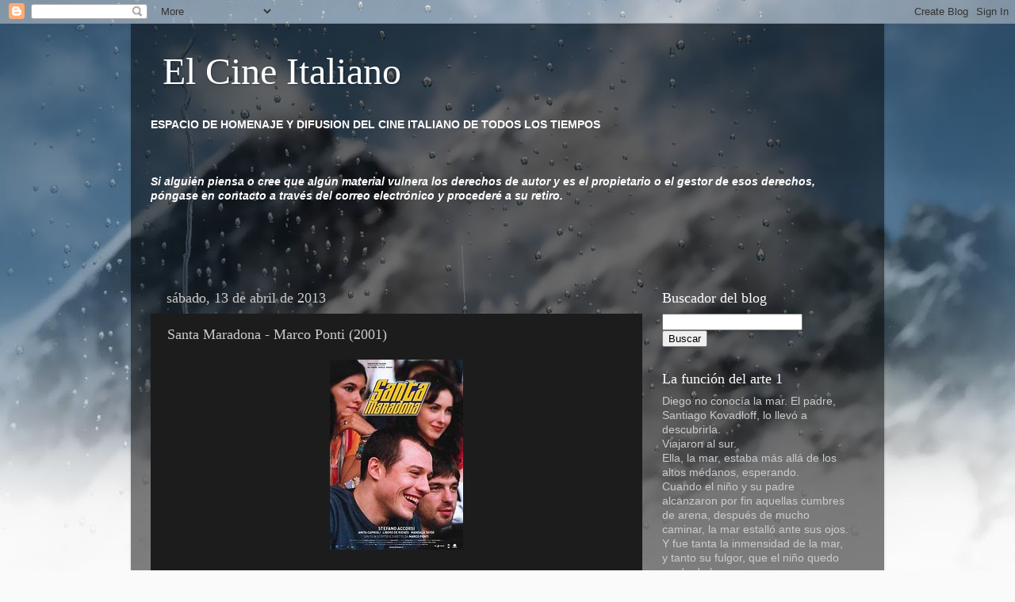

--- FILE ---
content_type: text/html; charset=UTF-8
request_url: https://elcineitaliano.blogspot.com/2013/04/santa-maradona-marco-ponti-2001.html
body_size: 22288
content:
<!DOCTYPE html>
<html class='v2' dir='ltr' lang='es'>
<head>
<link href='https://www.blogger.com/static/v1/widgets/335934321-css_bundle_v2.css' rel='stylesheet' type='text/css'/>
<meta content='width=1100' name='viewport'/>
<meta content='text/html; charset=UTF-8' http-equiv='Content-Type'/>
<meta content='blogger' name='generator'/>
<link href='https://elcineitaliano.blogspot.com/favicon.ico' rel='icon' type='image/x-icon'/>
<link href='http://elcineitaliano.blogspot.com/2013/04/santa-maradona-marco-ponti-2001.html' rel='canonical'/>
<link rel="alternate" type="application/atom+xml" title="El Cine Italiano - Atom" href="https://elcineitaliano.blogspot.com/feeds/posts/default" />
<link rel="alternate" type="application/rss+xml" title="El Cine Italiano - RSS" href="https://elcineitaliano.blogspot.com/feeds/posts/default?alt=rss" />
<link rel="service.post" type="application/atom+xml" title="El Cine Italiano - Atom" href="https://www.blogger.com/feeds/168024713179548192/posts/default" />

<link rel="alternate" type="application/atom+xml" title="El Cine Italiano - Atom" href="https://elcineitaliano.blogspot.com/feeds/3941298114961942371/comments/default" />
<!--Can't find substitution for tag [blog.ieCssRetrofitLinks]-->
<link href='http://farm9.staticflickr.com/8373/8591126354_58274c00cd_m.jpg' rel='image_src'/>
<meta content='http://elcineitaliano.blogspot.com/2013/04/santa-maradona-marco-ponti-2001.html' property='og:url'/>
<meta content='Santa Maradona - Marco Ponti (2001)' property='og:title'/>
<meta content='     ﻿TÍTULO ORIGINAL  Santa Maradona  AÑO  2001  IDIOMA  Italiano  SUBTITULOS  Español, italiano e inglés (Separados)  DURACIÓN  96 min.  D...' property='og:description'/>
<meta content='https://lh3.googleusercontent.com/blogger_img_proxy/AEn0k_ub7c94IEnHMrenomE75LlcTRsjHpIQoLFCO6I9W926I8F58hoj9WGSYHeOxRQbCtCL4616kcYU6K3yo89Wq7oeJY0t-UJoJ9bdYnV25tXCoJJawlfB9CDLCYMT_2p1hhw=w1200-h630-p-k-no-nu' property='og:image'/>
<title>El Cine Italiano: Santa Maradona - Marco Ponti (2001)</title>
<style id='page-skin-1' type='text/css'><!--
/*-----------------------------------------------
Blogger Template Style
Name:     Picture Window
Designer: Blogger
URL:      www.blogger.com
----------------------------------------------- */
/* Content
----------------------------------------------- */
body {
font: normal normal 15px Arial, Tahoma, Helvetica, FreeSans, sans-serif;
color: #cccccc;
background: #fafafa url(//themes.googleusercontent.com/image?id=1iJBX-a-hBX2tKaDdERpElPUmvb4r5MDX9lEx06AA-UtZIQCYziZg3PFbmOyt-g2sH8Jo) repeat-x fixed top center;
}
html body .region-inner {
min-width: 0;
max-width: 100%;
width: auto;
}
.content-outer {
font-size: 90%;
}
a:link {
text-decoration:none;
color: #ff9900;
}
a:visited {
text-decoration:none;
color: #dd7700;
}
a:hover {
text-decoration:underline;
color: #ffaa00;
}
.content-outer {
background: transparent url(//www.blogblog.com/1kt/transparent/black50.png) repeat scroll top left;
-moz-border-radius: 0;
-webkit-border-radius: 0;
-goog-ms-border-radius: 0;
border-radius: 0;
-moz-box-shadow: 0 0 3px rgba(0, 0, 0, .15);
-webkit-box-shadow: 0 0 3px rgba(0, 0, 0, .15);
-goog-ms-box-shadow: 0 0 3px rgba(0, 0, 0, .15);
box-shadow: 0 0 3px rgba(0, 0, 0, .15);
margin: 0 auto;
}
.content-inner {
padding: 10px;
}
/* Header
----------------------------------------------- */
.header-outer {
background: transparent none repeat-x scroll top left;
_background-image: none;
color: #ffffff;
-moz-border-radius: 0;
-webkit-border-radius: 0;
-goog-ms-border-radius: 0;
border-radius: 0;
}
.Header img, .Header #header-inner {
-moz-border-radius: 0;
-webkit-border-radius: 0;
-goog-ms-border-radius: 0;
border-radius: 0;
}
.header-inner .Header .titlewrapper,
.header-inner .Header .descriptionwrapper {
padding-left: 30px;
padding-right: 30px;
}
.Header h1 {
font: normal normal 48px Georgia, Utopia, 'Palatino Linotype', Palatino, serif;
text-shadow: 1px 1px 3px rgba(0, 0, 0, 0.3);
}
.Header h1 a {
color: #ffffff;
}
.Header .description {
font-size: 130%;
}
/* Tabs
----------------------------------------------- */
.tabs-inner {
margin: .5em 15px 1em;
padding: 0;
}
.tabs-inner .section {
margin: 0;
}
.tabs-inner .widget ul {
padding: 0;
background: #1c1c1c none repeat scroll bottom;
-moz-border-radius: 0;
-webkit-border-radius: 0;
-goog-ms-border-radius: 0;
border-radius: 0;
}
.tabs-inner .widget li {
border: none;
}
.tabs-inner .widget li a {
display: inline-block;
padding: .5em 1em;
margin-right: 0;
color: #ff9900;
font: normal normal 15px Georgia, Utopia, 'Palatino Linotype', Palatino, serif;
-moz-border-radius: 0 0 0 0;
-webkit-border-top-left-radius: 0;
-webkit-border-top-right-radius: 0;
-goog-ms-border-radius: 0 0 0 0;
border-radius: 0 0 0 0;
background: transparent none no-repeat scroll top left;
border-right: 1px solid #000000;
}
.tabs-inner .widget li:first-child a {
padding-left: 1.25em;
-moz-border-radius-topleft: 0;
-moz-border-radius-bottomleft: 0;
-webkit-border-top-left-radius: 0;
-webkit-border-bottom-left-radius: 0;
-goog-ms-border-top-left-radius: 0;
-goog-ms-border-bottom-left-radius: 0;
border-top-left-radius: 0;
border-bottom-left-radius: 0;
}
.tabs-inner .widget li.selected a,
.tabs-inner .widget li a:hover {
position: relative;
z-index: 1;
background: #dd7700 none repeat scroll bottom;
color: #ffffff;
-moz-box-shadow: 0 0 0 rgba(0, 0, 0, .15);
-webkit-box-shadow: 0 0 0 rgba(0, 0, 0, .15);
-goog-ms-box-shadow: 0 0 0 rgba(0, 0, 0, .15);
box-shadow: 0 0 0 rgba(0, 0, 0, .15);
}
/* Headings
----------------------------------------------- */
h2 {
font: normal normal 18px Georgia, Utopia, 'Palatino Linotype', Palatino, serif;
text-transform: none;
color: #ffffff;
margin: .5em 0;
}
/* Main
----------------------------------------------- */
.main-outer {
background: transparent none repeat scroll top center;
-moz-border-radius: 0 0 0 0;
-webkit-border-top-left-radius: 0;
-webkit-border-top-right-radius: 0;
-webkit-border-bottom-left-radius: 0;
-webkit-border-bottom-right-radius: 0;
-goog-ms-border-radius: 0 0 0 0;
border-radius: 0 0 0 0;
-moz-box-shadow: 0 0 0 rgba(0, 0, 0, .15);
-webkit-box-shadow: 0 0 0 rgba(0, 0, 0, .15);
-goog-ms-box-shadow: 0 0 0 rgba(0, 0, 0, .15);
box-shadow: 0 0 0 rgba(0, 0, 0, .15);
}
.main-inner {
padding: 15px 20px 20px;
}
.main-inner .column-center-inner {
padding: 0 0;
}
.main-inner .column-left-inner {
padding-left: 0;
}
.main-inner .column-right-inner {
padding-right: 0;
}
/* Posts
----------------------------------------------- */
h3.post-title {
margin: 0;
font: normal normal 18px Georgia, Utopia, 'Palatino Linotype', Palatino, serif;
}
.comments h4 {
margin: 1em 0 0;
font: normal normal 18px Georgia, Utopia, 'Palatino Linotype', Palatino, serif;
}
.date-header span {
color: #cccccc;
}
.post-outer {
background-color: #1c1c1c;
border: solid 1px transparent;
-moz-border-radius: 0;
-webkit-border-radius: 0;
border-radius: 0;
-goog-ms-border-radius: 0;
padding: 15px 20px;
margin: 0 -20px 20px;
}
.post-body {
line-height: 1.4;
font-size: 110%;
position: relative;
}
.post-header {
margin: 0 0 1.5em;
color: #999999;
line-height: 1.6;
}
.post-footer {
margin: .5em 0 0;
color: #999999;
line-height: 1.6;
}
#blog-pager {
font-size: 140%
}
#comments .comment-author {
padding-top: 1.5em;
border-top: dashed 1px #ccc;
border-top: dashed 1px rgba(128, 128, 128, .5);
background-position: 0 1.5em;
}
#comments .comment-author:first-child {
padding-top: 0;
border-top: none;
}
.avatar-image-container {
margin: .2em 0 0;
}
/* Comments
----------------------------------------------- */
.comments .comments-content .icon.blog-author {
background-repeat: no-repeat;
background-image: url([data-uri]);
}
.comments .comments-content .loadmore a {
border-top: 1px solid #ffaa00;
border-bottom: 1px solid #ffaa00;
}
.comments .continue {
border-top: 2px solid #ffaa00;
}
/* Widgets
----------------------------------------------- */
.widget ul, .widget #ArchiveList ul.flat {
padding: 0;
list-style: none;
}
.widget ul li, .widget #ArchiveList ul.flat li {
border-top: dashed 1px #ccc;
border-top: dashed 1px rgba(128, 128, 128, .5);
}
.widget ul li:first-child, .widget #ArchiveList ul.flat li:first-child {
border-top: none;
}
.widget .post-body ul {
list-style: disc;
}
.widget .post-body ul li {
border: none;
}
/* Footer
----------------------------------------------- */
.footer-outer {
color:#cccccc;
background: transparent none repeat scroll top center;
-moz-border-radius: 0 0 0 0;
-webkit-border-top-left-radius: 0;
-webkit-border-top-right-radius: 0;
-webkit-border-bottom-left-radius: 0;
-webkit-border-bottom-right-radius: 0;
-goog-ms-border-radius: 0 0 0 0;
border-radius: 0 0 0 0;
-moz-box-shadow: 0 0 0 rgba(0, 0, 0, .15);
-webkit-box-shadow: 0 0 0 rgba(0, 0, 0, .15);
-goog-ms-box-shadow: 0 0 0 rgba(0, 0, 0, .15);
box-shadow: 0 0 0 rgba(0, 0, 0, .15);
}
.footer-inner {
padding: 10px 20px 20px;
}
.footer-outer a {
color: #ff9900;
}
.footer-outer a:visited {
color: #dd7700;
}
.footer-outer a:hover {
color: #ffaa00;
}
.footer-outer .widget h2 {
color: #ffffff;
}
/* Mobile
----------------------------------------------- */
html body.mobile {
height: auto;
}
html body.mobile {
min-height: 480px;
background-size: 100% auto;
}
.mobile .body-fauxcolumn-outer {
background: transparent none repeat scroll top left;
}
html .mobile .mobile-date-outer, html .mobile .blog-pager {
border-bottom: none;
background: transparent none repeat scroll top center;
margin-bottom: 10px;
}
.mobile .date-outer {
background: transparent none repeat scroll top center;
}
.mobile .header-outer, .mobile .main-outer,
.mobile .post-outer, .mobile .footer-outer {
-moz-border-radius: 0;
-webkit-border-radius: 0;
-goog-ms-border-radius: 0;
border-radius: 0;
}
.mobile .content-outer,
.mobile .main-outer,
.mobile .post-outer {
background: inherit;
border: none;
}
.mobile .content-outer {
font-size: 100%;
}
.mobile-link-button {
background-color: #ff9900;
}
.mobile-link-button a:link, .mobile-link-button a:visited {
color: #1c1c1c;
}
.mobile-index-contents {
color: #cccccc;
}
.mobile .tabs-inner .PageList .widget-content {
background: #dd7700 none repeat scroll bottom;
color: #ffffff;
}
.mobile .tabs-inner .PageList .widget-content .pagelist-arrow {
border-left: 1px solid #000000;
}

--></style>
<style id='template-skin-1' type='text/css'><!--
body {
min-width: 950px;
}
.content-outer, .content-fauxcolumn-outer, .region-inner {
min-width: 950px;
max-width: 950px;
_width: 950px;
}
.main-inner .columns {
padding-left: 0px;
padding-right: 280px;
}
.main-inner .fauxcolumn-center-outer {
left: 0px;
right: 280px;
/* IE6 does not respect left and right together */
_width: expression(this.parentNode.offsetWidth -
parseInt("0px") -
parseInt("280px") + 'px');
}
.main-inner .fauxcolumn-left-outer {
width: 0px;
}
.main-inner .fauxcolumn-right-outer {
width: 280px;
}
.main-inner .column-left-outer {
width: 0px;
right: 100%;
margin-left: -0px;
}
.main-inner .column-right-outer {
width: 280px;
margin-right: -280px;
}
#layout {
min-width: 0;
}
#layout .content-outer {
min-width: 0;
width: 800px;
}
#layout .region-inner {
min-width: 0;
width: auto;
}
body#layout div.add_widget {
padding: 8px;
}
body#layout div.add_widget a {
margin-left: 32px;
}
--></style>
<style>
    body {background-image:url(\/\/themes.googleusercontent.com\/image?id=1iJBX-a-hBX2tKaDdERpElPUmvb4r5MDX9lEx06AA-UtZIQCYziZg3PFbmOyt-g2sH8Jo);}
    
@media (max-width: 200px) { body {background-image:url(\/\/themes.googleusercontent.com\/image?id=1iJBX-a-hBX2tKaDdERpElPUmvb4r5MDX9lEx06AA-UtZIQCYziZg3PFbmOyt-g2sH8Jo&options=w200);}}
@media (max-width: 400px) and (min-width: 201px) { body {background-image:url(\/\/themes.googleusercontent.com\/image?id=1iJBX-a-hBX2tKaDdERpElPUmvb4r5MDX9lEx06AA-UtZIQCYziZg3PFbmOyt-g2sH8Jo&options=w400);}}
@media (max-width: 800px) and (min-width: 401px) { body {background-image:url(\/\/themes.googleusercontent.com\/image?id=1iJBX-a-hBX2tKaDdERpElPUmvb4r5MDX9lEx06AA-UtZIQCYziZg3PFbmOyt-g2sH8Jo&options=w800);}}
@media (max-width: 1200px) and (min-width: 801px) { body {background-image:url(\/\/themes.googleusercontent.com\/image?id=1iJBX-a-hBX2tKaDdERpElPUmvb4r5MDX9lEx06AA-UtZIQCYziZg3PFbmOyt-g2sH8Jo&options=w1200);}}
/* Last tag covers anything over one higher than the previous max-size cap. */
@media (min-width: 1201px) { body {background-image:url(\/\/themes.googleusercontent.com\/image?id=1iJBX-a-hBX2tKaDdERpElPUmvb4r5MDX9lEx06AA-UtZIQCYziZg3PFbmOyt-g2sH8Jo&options=w1600);}}
  </style>
<link href='https://www.blogger.com/dyn-css/authorization.css?targetBlogID=168024713179548192&amp;zx=b090f306-d1f4-4a0b-bb3d-eef85837048b' media='none' onload='if(media!=&#39;all&#39;)media=&#39;all&#39;' rel='stylesheet'/><noscript><link href='https://www.blogger.com/dyn-css/authorization.css?targetBlogID=168024713179548192&amp;zx=b090f306-d1f4-4a0b-bb3d-eef85837048b' rel='stylesheet'/></noscript>
<meta name='google-adsense-platform-account' content='ca-host-pub-1556223355139109'/>
<meta name='google-adsense-platform-domain' content='blogspot.com'/>

</head>
<body class='loading variant-screen'>
<div class='navbar section' id='navbar' name='Barra de navegación'><div class='widget Navbar' data-version='1' id='Navbar1'><script type="text/javascript">
    function setAttributeOnload(object, attribute, val) {
      if(window.addEventListener) {
        window.addEventListener('load',
          function(){ object[attribute] = val; }, false);
      } else {
        window.attachEvent('onload', function(){ object[attribute] = val; });
      }
    }
  </script>
<div id="navbar-iframe-container"></div>
<script type="text/javascript" src="https://apis.google.com/js/platform.js"></script>
<script type="text/javascript">
      gapi.load("gapi.iframes:gapi.iframes.style.bubble", function() {
        if (gapi.iframes && gapi.iframes.getContext) {
          gapi.iframes.getContext().openChild({
              url: 'https://www.blogger.com/navbar/168024713179548192?po\x3d3941298114961942371\x26origin\x3dhttps://elcineitaliano.blogspot.com',
              where: document.getElementById("navbar-iframe-container"),
              id: "navbar-iframe"
          });
        }
      });
    </script><script type="text/javascript">
(function() {
var script = document.createElement('script');
script.type = 'text/javascript';
script.src = '//pagead2.googlesyndication.com/pagead/js/google_top_exp.js';
var head = document.getElementsByTagName('head')[0];
if (head) {
head.appendChild(script);
}})();
</script>
</div></div>
<div class='body-fauxcolumns'>
<div class='fauxcolumn-outer body-fauxcolumn-outer'>
<div class='cap-top'>
<div class='cap-left'></div>
<div class='cap-right'></div>
</div>
<div class='fauxborder-left'>
<div class='fauxborder-right'></div>
<div class='fauxcolumn-inner'>
</div>
</div>
<div class='cap-bottom'>
<div class='cap-left'></div>
<div class='cap-right'></div>
</div>
</div>
</div>
<div class='content'>
<div class='content-fauxcolumns'>
<div class='fauxcolumn-outer content-fauxcolumn-outer'>
<div class='cap-top'>
<div class='cap-left'></div>
<div class='cap-right'></div>
</div>
<div class='fauxborder-left'>
<div class='fauxborder-right'></div>
<div class='fauxcolumn-inner'>
</div>
</div>
<div class='cap-bottom'>
<div class='cap-left'></div>
<div class='cap-right'></div>
</div>
</div>
</div>
<div class='content-outer'>
<div class='content-cap-top cap-top'>
<div class='cap-left'></div>
<div class='cap-right'></div>
</div>
<div class='fauxborder-left content-fauxborder-left'>
<div class='fauxborder-right content-fauxborder-right'></div>
<div class='content-inner'>
<header>
<div class='header-outer'>
<div class='header-cap-top cap-top'>
<div class='cap-left'></div>
<div class='cap-right'></div>
</div>
<div class='fauxborder-left header-fauxborder-left'>
<div class='fauxborder-right header-fauxborder-right'></div>
<div class='region-inner header-inner'>
<div class='header section' id='header' name='Cabecera'><div class='widget Header' data-version='1' id='Header1'>
<div id='header-inner'>
<div class='titlewrapper'>
<h1 class='title'>
<a href='https://elcineitaliano.blogspot.com/'>
El Cine Italiano
</a>
</h1>
</div>
<div class='descriptionwrapper'>
<p class='description'><span>
</span></p>
</div>
</div>
</div></div>
</div>
</div>
<div class='header-cap-bottom cap-bottom'>
<div class='cap-left'></div>
<div class='cap-right'></div>
</div>
</div>
</header>
<div class='tabs-outer'>
<div class='tabs-cap-top cap-top'>
<div class='cap-left'></div>
<div class='cap-right'></div>
</div>
<div class='fauxborder-left tabs-fauxborder-left'>
<div class='fauxborder-right tabs-fauxborder-right'></div>
<div class='region-inner tabs-inner'>
<div class='tabs section' id='crosscol' name='Multicolumnas'><div class='widget Text' data-version='1' id='Text2'>
<div class='widget-content'>
<strong><span style="color:#ffffff;">ESPACIO DE HOMENAJE Y DIFUSION DEL CINE ITALIANO DE TODOS LOS TIEMPOS<br /><br /><br /><br /></span></strong><em><strong><span style="color:#ffffff;">Si alguién piensa o cree que algún material vulnera los derechos de autor y es el propietario o el gestor de esos derechos, póngase en contacto a través del correo electrónico y procederé a su retiro.<br /><br /></span></strong></em><strong><span style="color:#ffffff;"><br /><br /></span></strong><br />
</div>
<div class='clear'></div>
</div></div>
<div class='tabs no-items section' id='crosscol-overflow' name='Cross-Column 2'></div>
</div>
</div>
<div class='tabs-cap-bottom cap-bottom'>
<div class='cap-left'></div>
<div class='cap-right'></div>
</div>
</div>
<div class='main-outer'>
<div class='main-cap-top cap-top'>
<div class='cap-left'></div>
<div class='cap-right'></div>
</div>
<div class='fauxborder-left main-fauxborder-left'>
<div class='fauxborder-right main-fauxborder-right'></div>
<div class='region-inner main-inner'>
<div class='columns fauxcolumns'>
<div class='fauxcolumn-outer fauxcolumn-center-outer'>
<div class='cap-top'>
<div class='cap-left'></div>
<div class='cap-right'></div>
</div>
<div class='fauxborder-left'>
<div class='fauxborder-right'></div>
<div class='fauxcolumn-inner'>
</div>
</div>
<div class='cap-bottom'>
<div class='cap-left'></div>
<div class='cap-right'></div>
</div>
</div>
<div class='fauxcolumn-outer fauxcolumn-left-outer'>
<div class='cap-top'>
<div class='cap-left'></div>
<div class='cap-right'></div>
</div>
<div class='fauxborder-left'>
<div class='fauxborder-right'></div>
<div class='fauxcolumn-inner'>
</div>
</div>
<div class='cap-bottom'>
<div class='cap-left'></div>
<div class='cap-right'></div>
</div>
</div>
<div class='fauxcolumn-outer fauxcolumn-right-outer'>
<div class='cap-top'>
<div class='cap-left'></div>
<div class='cap-right'></div>
</div>
<div class='fauxborder-left'>
<div class='fauxborder-right'></div>
<div class='fauxcolumn-inner'>
</div>
</div>
<div class='cap-bottom'>
<div class='cap-left'></div>
<div class='cap-right'></div>
</div>
</div>
<!-- corrects IE6 width calculation -->
<div class='columns-inner'>
<div class='column-center-outer'>
<div class='column-center-inner'>
<div class='main section' id='main' name='Principal'><div class='widget Blog' data-version='1' id='Blog1'>
<div class='blog-posts hfeed'>

          <div class="date-outer">
        
<h2 class='date-header'><span>sábado, 13 de abril de 2013</span></h2>

          <div class="date-posts">
        
<div class='post-outer'>
<div class='post hentry uncustomized-post-template' itemprop='blogPost' itemscope='itemscope' itemtype='http://schema.org/BlogPosting'>
<meta content='http://farm9.staticflickr.com/8373/8591126354_58274c00cd_m.jpg' itemprop='image_url'/>
<meta content='168024713179548192' itemprop='blogId'/>
<meta content='3941298114961942371' itemprop='postId'/>
<a name='3941298114961942371'></a>
<h3 class='post-title entry-title' itemprop='name'>
Santa Maradona - Marco Ponti (2001)
</h3>
<div class='post-header'>
<div class='post-header-line-1'></div>
</div>
<div class='post-body entry-content' id='post-body-3941298114961942371' itemprop='description articleBody'>
<div class="separator" style="clear: both; text-align: center;">
<a href="http://farm9.staticflickr.com/8373/8591126354_58274c00cd_m.jpg" imageanchor="1" style="margin-left: 1em; margin-right: 1em;"><img border="0" src="https://lh3.googleusercontent.com/blogger_img_proxy/AEn0k_ub7c94IEnHMrenomE75LlcTRsjHpIQoLFCO6I9W926I8F58hoj9WGSYHeOxRQbCtCL4616kcYU6K3yo89Wq7oeJY0t-UJoJ9bdYnV25tXCoJJawlfB9CDLCYMT_2p1hhw=s0-d" usa="true"></a></div>
<div align="justify">
<br /></div>
<div align="justify">
<strong>&#65279;TÍTULO ORIGINAL</strong>&nbsp;Santa Maradona<br />
<strong>AÑO</strong> 2001<br />
<strong>IDIOMA</strong> Italiano<br />
<strong>SUBTITULOS</strong> Español, italiano e inglés (Separados)<br />
<strong>DURACIÓN</strong> 96 min.<br />
<strong>DIRECTOR</strong> Marco Ponti<br />
<strong>GUIÓN</strong> Marco Ponti<br />
<strong>MÚSICA</strong> Mano Negra, Motel Connection<br />
<strong>FOTOGRAFÍA</strong> Marcello Montarsi<br />
<strong>REPARTO</strong>&nbsp;Stefano Accorsi, Anita Caprioli, Libero De Rienzo, Mandala Tayde, Domenico D'Alessandro, Fabio Troiano<br />
<strong>PRODUCTORA</strong> RAI Cinemafiction / Harold Film / Mikado Films<br />
<strong>PREMIOS</strong>&nbsp;2001: Premios David di Donatello: Mejor actor secundario (L. De Rienzo) y Mejor ópera prima<br />
<strong>GÉNERO</strong> Comedia</div>
<div align="justify">
<br /></div>
<div align="justify">
<strong><u>SINOPSIS</u></strong> Andrea es un joven de 27 años que se licenció en la universidad, pero cuya carrera apenas le es útil para encontrar trabajo. Se pasa los días buscando un empleo y mata el tiempo hablando con su compañero de piso Bart y su amiga indo-italiana Lucia. Pero todo cambia el día que conoce a Dolores, una atractiva profesora y actriz... (FILMAFFINITY)</div>
<div align="justify">
<br /></div>
<div align="center">
&#65279;Enlaces de descarga (Cortados con HJ Split)<br />
<a href="http://www42.zippyshare.com/v/67672875/file.html">http://www42.zippyshare.com/v/67672875/file.html</a><br />
<a href="http://www42.zippyshare.com/v/22653068/file.html">http://www42.zippyshare.com/v/22653068/file.html</a><br />
<a href="http://www42.zippyshare.com/v/8121486/file.html">http://www42.zippyshare.com/v/8121486/file.html</a><br />
<a href="http://www42.zippyshare.com/v/22777055/file.html">http://www42.zippyshare.com/v/22777055/file.html</a><br />
<a href="http://www42.zippyshare.com/v/12066477/file.html">http://www42.zippyshare.com/v/12066477/file.html</a><br />
<a href="http://www42.zippyshare.com/v/4083890/file.html">http://www42.zippyshare.com/v/4083890/file.html</a></div>
<div align="center">
<br /></div>
<div align="center">
Subtítulos (Español)<br />
<a href="http://www42.zippyshare.com/v/37881007/file.html">http://www42.zippyshare.com/v/37881007/file.html</a></div>
<div align="center">
<br /></div>
<div align="center">
Subtítulos (Italiano)<br />
<a href="http://www42.zippyshare.com/v/5573102/file.html">http://www42.zippyshare.com/v/5573102/file.html</a></div>
<div align="center">
<br /></div>
<div align="center">
Subtítulos (Inglés)<br />
<a href="http://www42.zippyshare.com/v/63538897/file.html">http://www42.zippyshare.com/v/63538897/file.html</a></div>
<div align="center">
<br /></div>
<div align="center">
<iframe allowfullscreen="allowfullscreen" frameborder="0" height="266" mozallowfullscreen="mozallowfullscreen" src="https://www.youtube.com/embed/SElehi4oD3w?feature=player_embedded" webkitallowfullscreen="webkitallowfullscreen" width="320"></iframe></div>
<div align="center">
<br /></div>
<div align="justify">
<strong><em>"Santa Maradona es el Trainspotting italiano."</em></strong></div>
<div align="justify">
Es curioso que esta película me hubiera pasado desapercibida hasta ahora. Tras haber recibido una serie innumerable de recomendaciones sobre ella algo, posiblemente su título, había conseguido que sintiera un escaso interés por descubrir lo que en realidad representa. Y es que Santa Maradona es el Trainspotting italiano.<br />
Puede resultar duro de digerir pero por cercanía en el tiempo, la temática, el tratamiento e incluso los planos y el montaje sería imposible no notar que Marco Ponti debió devorar la obra de Danny Boyle para llega a escribir y dirigir su opera prima. Y a pesar de que les separan algo menos de diez años las preocupaciones que asaltan a sus protagonistas son las mismas aunque en su versión italianizada sean más realistas que en el ya clásico film inglés.<br />
Dos amigos que comparten piso hablan de su vida, sus preocupaciones, el trabajo, el amor y demás mundanas preocupaciones junto con su amiga indo-napolitana que enfrenta la cultura de su país a la italiana de acogida. Andrea tiene 27 años, una licenciatura y un traje que pasea por las calles para poder encontrar un trabajo decente por infinidad de surrealistas entrevistas de trabajo. Su compañero Bart vive prácticamente en el sofá y le asesora desde esa posición sobre las materias más inverosímiles con una inteligencia y mala uva descomunales. Cuando Andrea conoce a Dolores, la mujer de sus sueños, las cosas cambian poco, al menos al principio y se incluye en las rutinas del grupo con sus conversaciones en el fútbol y sus paseos por la ciudad hasta que la vida empieza a hacerle quiebros a Andrea.<br />
Una impecable banda sonora con Mano Negra, Subsónica, y los clásicos (Mozart, Bizet&#8230;) acompaña las aventuras siempre en tono irónico de estos dos reflejos de la sociedad actual con un humor trepidante y unas situaciones que no por surrealistas dejan de ser la mar de entretenidas. Y para los que duden, fútbol poco, prácticamente concentrado en los títulos de crédito, dedicados al argentino, y en un par de chistes fácilmente comprensibles incluso para los menos amantes del deporte rey.</div>
<div align="justify">
Lo mejor de "Santa Maradona"...<br />
Conversaciones delirantes y mucha caradura.</div>
<div align="justify">
Lo peor de "Santa Maradona"...<br />
Cuando la combinación de planos, música y montaje recuerdan en exceso a Boyle. <br />
Ana Belén Pacheco <br />
<a href="http://www.muchocine.net/criticas/7549/Santa-Maradona">http://www.muchocine.net/criticas/7549/Santa-Maradona</a></div>
<div align="justify">
---</div>
<div align="justify">
<strong><u>Intervista a Marco Ponti, regista di &#8220;Santa Maradona&#8221; &#8211; esclusiva ifilmdavedere.it</u></strong></div>
<div align="justify">
<br /></div>
<div align="justify">
<strong>Oltre ad essere un apprezzato regista, lei è anche abile sceneggiatore (L&#8217;uomo perfetto, Cardiofitness): Preferisce scrivere o stare dietro la cinepresa?</strong></div>
<div align="justify">
Questa è una domanda difficile, come quelle del tipo &#8220;vuoi più bene a mamma o a papà&#8221;&#8230; La mia risposta, onestamente, non può che essere: fino a che posso fare entrambe le cose, me le tengo strette e cerco di farle al mio meglio. In entrambi i casi ho molto da imparare, dunque non mi pare di aver esaurito nessuna vena creativa, o energetica, o motivazionale.</div>
<div align="justify">
<br /></div>
<div align="justify">
<strong>I suoi lungometraggi hanno riscosso un notevole successo, basti dire che Santa Maradona è considerato un piccolo cult da tanti giovani italiani; sta attualmente lavorando a nuovi progetti cinematografici?</strong></div>
<div align="justify">
Che Santa Maradona abbia un pubblico affezionato negli anni non può che essere una delle cose più belle della mia vita professionale: chi l&#8217;avrebbe immaginato, prima!<br />
Poi sì, c&#8217;è un film per la televisione in uscita, due fumetti, una striscia di comics su Facebook (Un appartamento a Torino), e due sceneggiature pronte che potrebbero essere i prossimi due film.</div>
<div align="justify">
<br /></div>
<div align="justify">
<strong>In Santa Maradona la vita del protagonista Andrea Straniero (Stefano Accorsi) sembra finalmente prendere una svolta positiva quando incontra Dolores. Poi decide di gettare tutto alle ortiche per un&#8217;inezia. La chiave di lettura può essere che Andrea, emblema della disillusa gioventù d&#8217;oggi, è così disabituato alla felicità tanto da averne paura e allontanarla quando gli piomba addosso?</strong> </div>
<div align="justify">
Guarda, credo che Andrea non si sentirebbe a suo agio nel ruolo di emblema di alcunché, forse neanche emblema di se stesso! Però forse hai ragione, quando si comporta così è ancora in una fase di immobilismo e sfiducia&#8230; Tutto il senso del film è incentrato su come sia necessario uscire da quella fase!</div>
<div align="justify">
<br /></div>
<div align="justify">
<strong>Una domanda che vuole essere una piccola provocazione a una persona che vive dall&#8217;interno il mondo cinematografico nostrano. È triste realtà che fare cinema in Italia non sia proprio facile (economicamente parlando), però molti registi usano la scusa dei low budget per giustificare prodotti spesso scadenti. La differenza fra il nostro cinema e quello d&#8217;oltre oceano è solo economica o ci sono altri aspetti perfettibili, sui quali possiamo e dobbiamo lavorare? In sostanza; qual è, secondo lei, lo stato di salute del cinema italiano oggigiorno?</strong></div>
<div align="justify">
Beh, fare cinema non credo che sia facile in nessun paese al mondo! Per quella che dici essere la &#8220;scusa del low budget&#8221; ti dirò: non ho idea! Vedo film costosi belli e brutti e idem per quelli che hanno pochi soldi&#8230;<br />
Differenze con gli americani? Lì di certo hanno i generi, che da noi sono scomparsi. Sarebbe bello riportarli in vita. E poi pensano a un pubblico globale e non solo locale&#8230; Per quanto riguarda lo stato di salute..Forse basterebbe tornare agli anni sessanta e settanta&#8230;!</div>
<div align="justify">
<br /></div>
<div align="justify">
<strong>Quinta ed ultima domanda è ormai una consuetudine per i lettori di ifilmdavedere.it che cercano nel nostro sito consigli su film imperdibili: le chiediamo la sua top ten personale</strong></div>
<div align="justify">
Mi sbizzarrisco:<br />
Tutto FELLINI<br />
Tutto TIM BURTON<br />
gli SPAGHETTI WESTERN<br />
Tutto SPIELBERG<br />
APOCALIPSE NOW di Francis Ford Coppola<br />
2001: ODISSEA NELLO SPAZIO di Stanley Kubrick<br />
ALIEN di Ridley Scott<br />
L&#8217;ETA&#8217; DELL&#8217;INNOCENZA di Martin Scorsese<br />
L&#8217;ULTIMO DEI MOHICANI di Michael Mann<br />
LE RELAZIONI PERICOLOSE di Stephen Frears<br />
DIVORZIO ALL&#8217;ITALIANA di Pietro Germi<br />
BUTCH CASSIDY di George Roy Hill<br />
Molte cose della PIXAR<br />
IL GRANDE LEBOWSKY di Joel Coen<br />
Tutto TARANTINO<br />
I corti e i primi tre film di KASSOVITZ<br />
Le opere di Jean-Luc Godard e Jacques Tati<br />
il LANG tedesco<br />
la BARDOT<br />
un bel po&#8217; di VON TRIER<br />
e infine quasi tutto WERNER HERZOG!<br />
Bastano?</div>
<div align="justify">
<br /></div>
<div align="justify">
<strong>Certo che bastano! Grazie davvero per la disponibilità. Aspetteremo con ansia il suo prossimo lavoro per poterlo inserire nella nostra selezione di film da vedere!</strong></div>
<div align="justify">
<a href="http://www.ifilmdavedere.it/intervista-a-marco-ponti-regista-di-santa-maradona-%E2%80%93-esclusiva-ifilmdavedere-it/">http://www.ifilmdavedere.it/intervista-a-marco-ponti-regista-di-santa-maradona-%E2%80%93-esclusiva-ifilmdavedere-it/</a></div>
<div align="justify">
/&nbsp;</div>
<div class="separator" style="clear: both; text-align: center;">
<a href="http://farm9.staticflickr.com/8110/8591126372_1a9f6e8819_m.jpg" imageanchor="1" style="margin-left: 1em; margin-right: 1em;"><img border="0" src="https://lh3.googleusercontent.com/blogger_img_proxy/AEn0k_vpsmuF3twK_BKpLr0WzvdFVHbCDQRsFpZzrlC3m8edc1cW4rj8QFHJIRi82v0tPcbl8xZBUd2XZIh0xzHK1hoyulzMNOSh_HqFuBSGM2qugtKZnF_r0Zlcw7d6HBXlHkI=s0-d" usa="true"></a></div>
<div align="justify">
<br /></div>
<div align="justify">
<strong><u>Festival Internacional de Cine de Mar del Plata</u></strong>...<br />
Pero hay que conceder que, con respecto a los films recién llegados a ese selecto grupo de dieciséis, la espera valió la pena. El estreno de los films del italiano Marco Ponti y del francés Mathieu Amalric ayudó a mejorar sustancialmente la calidad de la devaluada competencia oficial. Sin parentesco alguno con Carlo Ponti y autor de un libro sobre Quentin Tarantino, Marco Ponti entrega en su ópera prima Santa Maradona apenas una variación más sobre el tema amigos-con-onda-pero-sin-trabajo-que-ironizan sobre-todo, un Kevin Smith pero a la italiana. Pero tan bien hecho que es un film divertido, inteligente y contagioso.<br />
Con un título apenas justificado por &#8211;valga la redundancia&#8211; la presencia de imágenes de Maradona en los títulos del film (y musicalizado con el tema de Mano Negra), Santa Maradona cuenta la historia de dos amigos que hablan de cine, leen comics y van los domingos a ver futbol. A esos dos amigos habría que sumarle una amiga, y la novia de uno de ellos &#8211;protagonista de la historia de amor&#8211;, y un desfile de entrevistas de trabajo, y homenajes de todo tipo. Pero principalmente al cine y a las comedias con gente que cuenta eso gracioso/sorprendente/increíble que le pasó a otro. Con simpáticas actuaciones, buenos diálogos y muy buenos títulos finales (después de todo, su protagonista se dedica a compilar en un video títulos finales de películas), Santa Maradona es un film generacional de comienzo a fin, pero &#8211;por eso y a pesar de eso&#8211; también un indudable favorito a más de un Ombú. <br />
...<br />
Martín Pérez, Página 12, Domingo, 17 de marzo de 2002<br />
<a href="http://www.pagina12.com.ar/diario/artes/11-2875-2002-03-17.html">http://www.pagina12.com.ar/diario/artes/11-2875-2002-03-17.html</a></div>
<div align="justify">
---</div>
<div align="justify">
Giovani, carini, disoccupati, molti più giovani e disoccupati dei trentenni de L&#8217;ultimo bacio, termine di riferimento obbligato (insieme a molti altri, a dire il vero) per capire identità e successo di Santa Maradona, esordio alla regia di Marco Ponti, già sceneggiatore di pellicole comiche come Se fossi in te e Ricomincio da capo (sul carino, poco da dire: quando le facce non sono le stesse &#8211; e nel cinema italiano accade di rado &#8211; si somigliano da morire. Ma qui c&#8217;è una bella eccezione, il bravissimo Libero de Rienzo, capace di trasformare il &#8220;mai bravissimo&#8221; Accorsi in una spalla).<br />
Del film di Muccino, campione d&#8217;incassi della stagione dell&#8217;anno scorso e trascinatore del &#8220;miracolo&#8221; del cinema italiano, Santa Maradona sembrerebbe al tempo stesso un prequel e un sequel: un prequel relativamente alla trama, poiché i venticinquenni protagonisti, chi ancora all&#8217;università (la meravigliosa Mandala Tayde), chi neo-laureato in cerca di lavoro (l&#8217;immancabile Accorsi), sembrano proprio i personaggi de L&#8217;ultimo bacio cinque, otto, dieci anni prima; un sequel per quanto riguarda i molti punti di tangenza fra i due progetti comunicativi (e l&#8217;evidente funzione di &#8220;molla&#8221; giocata dagli incassi di Muccino sulla produzione di Santa Maradona): in poche parole, dare a una generazione di spettatori il suo film. Italiano.<br />
Già, perché questo è il punto (e Ponti lo sa bene, quasi meglio di Muccino): Santa Maradona risponde a quel bisogno diffuso, naturalmente indotto dal cinema stesso ma soprattutto dalla televisione (e in particolare da Mtv, grande mediatore di modelli internazionali sullo sfondo di una precisa geografia nazional-popolare), di una &#8220;generazionalità&#8221; all&#8217;italiana, dove New York diventi Roma o Torino, dove Bart suoni come il diminutivo di Bartolomeo, la coca-cola sia l&#8217;aranciata San Pellegrino e in discoteca suonino i Subsonica. E si spiega così anche la voglia di Ponti di ripercorrere, &#8220;all&#8217;italiana&#8221;, certi luoghi di culto del recente giovane cinema americano, come la videoteca di Clerks (ma qui perde il confronto) e le strade, fatte sempre di corsa, di Trainspotting.<br />
Insomma, per citare una vecchia canzone di Fossati, oggi, sicuramente al cinema, &#8220;dire il nome di Bologna non ci sembra strano&#8221; e, anzi, L&#8217;ultimo bacio, mutuandola dalla recente filmografia Usa, sembra aver indicato anche la formula magica, di cui Ponti si appropria arricchendola di &#8220;alto&#8221; e &#8220;basso&#8221;, battuta secca e riflessione da semiologo (qual è).<br />
Le differenze fra i due film invece, tutt&#8217;altro che trascurabili, dipendono proprio dalla carta d&#8217;identità dei protagonisti, che modifica sensibilmente la natura del loro rapporto con il presente e, soprattutto, con il futuro. Con una formula, potremmo dire che Santa Maradona tematizza il problema di decidere se decidere rispetto alle infinte possibilità che si schiudono di fronte a un giovane, mentre L&#8217;ultimo bacio pone al centro della narrazione il tema del decidere se non decidere, spostamento di segno (positivo/negativo) e di atteggiamento (dallo slancio alla ritirata) dovuto al confronto con le conseguenze delle decisioni già prese. Insomma: da una parte, la commedia vera e propria, tradizionalmente conclusa dalla promessa di un nuovo inizio, dall&#8217;altra parte la tragicommedia o la farsa (ma anche, metaforicamente, il melodramma), dove un&#8217;identità più caratterizzata e una serie di scelte fondamentali già compiute giocano il ruolo di fantasmi cui comunque, alla fine, dopo aver timidamente tentato di reagire con la fuga, si torna, perché si è costretti a farlo o perché ci si rende conto della vanità dei propri desideri. Come dire che il salto finale dei protagonisti di Santa Maradona è il primo passo verso la costruzione dei propri rimpianti.<br />
Luca Malavasi<br />
<a href="http://www-3.unipv.it/cinema/spazio/Vecchie%20recensioni/santamaradonalm.htm">http://www-3.unipv.it/cinema/spazio/Vecchie%20recensioni/santamaradonalm.htm</a>&#65279;</div>
<div style='clear: both;'></div>
</div>
<div class='post-footer'>
<div class='post-footer-line post-footer-line-1'>
<span class='post-author vcard'>
Publicado por
<span class='fn' itemprop='author' itemscope='itemscope' itemtype='http://schema.org/Person'>
<meta content='https://www.blogger.com/profile/04591679637947811715' itemprop='url'/>
<a class='g-profile' href='https://www.blogger.com/profile/04591679637947811715' rel='author' title='author profile'>
<span itemprop='name'>Amarcord</span>
</a>
</span>
</span>
<span class='post-timestamp'>
en
<meta content='http://elcineitaliano.blogspot.com/2013/04/santa-maradona-marco-ponti-2001.html' itemprop='url'/>
<a class='timestamp-link' href='https://elcineitaliano.blogspot.com/2013/04/santa-maradona-marco-ponti-2001.html' rel='bookmark' title='permanent link'><abbr class='published' itemprop='datePublished' title='2013-04-13T00:00:00-03:00'>0:00</abbr></a>
</span>
<span class='post-comment-link'>
</span>
<span class='post-icons'>
<span class='item-action'>
<a href='https://www.blogger.com/email-post/168024713179548192/3941298114961942371' title='Enviar entrada por correo electrónico'>
<img alt='' class='icon-action' height='13' src='https://resources.blogblog.com/img/icon18_email.gif' width='18'/>
</a>
</span>
<span class='item-control blog-admin pid-1175719479'>
<a href='https://www.blogger.com/post-edit.g?blogID=168024713179548192&postID=3941298114961942371&from=pencil' title='Editar entrada'>
<img alt='' class='icon-action' height='18' src='https://resources.blogblog.com/img/icon18_edit_allbkg.gif' width='18'/>
</a>
</span>
</span>
<div class='post-share-buttons goog-inline-block'>
</div>
</div>
<div class='post-footer-line post-footer-line-2'>
<span class='post-labels'>
</span>
</div>
<div class='post-footer-line post-footer-line-3'>
<span class='post-location'>
</span>
</div>
</div>
</div>
<div class='comments' id='comments'>
<a name='comments'></a>
<h4>1 comentario:</h4>
<div class='comments-content'>
<script async='async' src='' type='text/javascript'></script>
<script type='text/javascript'>
    (function() {
      var items = null;
      var msgs = null;
      var config = {};

// <![CDATA[
      var cursor = null;
      if (items && items.length > 0) {
        cursor = parseInt(items[items.length - 1].timestamp) + 1;
      }

      var bodyFromEntry = function(entry) {
        var text = (entry &&
                    ((entry.content && entry.content.$t) ||
                     (entry.summary && entry.summary.$t))) ||
            '';
        if (entry && entry.gd$extendedProperty) {
          for (var k in entry.gd$extendedProperty) {
            if (entry.gd$extendedProperty[k].name == 'blogger.contentRemoved') {
              return '<span class="deleted-comment">' + text + '</span>';
            }
          }
        }
        return text;
      }

      var parse = function(data) {
        cursor = null;
        var comments = [];
        if (data && data.feed && data.feed.entry) {
          for (var i = 0, entry; entry = data.feed.entry[i]; i++) {
            var comment = {};
            // comment ID, parsed out of the original id format
            var id = /blog-(\d+).post-(\d+)/.exec(entry.id.$t);
            comment.id = id ? id[2] : null;
            comment.body = bodyFromEntry(entry);
            comment.timestamp = Date.parse(entry.published.$t) + '';
            if (entry.author && entry.author.constructor === Array) {
              var auth = entry.author[0];
              if (auth) {
                comment.author = {
                  name: (auth.name ? auth.name.$t : undefined),
                  profileUrl: (auth.uri ? auth.uri.$t : undefined),
                  avatarUrl: (auth.gd$image ? auth.gd$image.src : undefined)
                };
              }
            }
            if (entry.link) {
              if (entry.link[2]) {
                comment.link = comment.permalink = entry.link[2].href;
              }
              if (entry.link[3]) {
                var pid = /.*comments\/default\/(\d+)\?.*/.exec(entry.link[3].href);
                if (pid && pid[1]) {
                  comment.parentId = pid[1];
                }
              }
            }
            comment.deleteclass = 'item-control blog-admin';
            if (entry.gd$extendedProperty) {
              for (var k in entry.gd$extendedProperty) {
                if (entry.gd$extendedProperty[k].name == 'blogger.itemClass') {
                  comment.deleteclass += ' ' + entry.gd$extendedProperty[k].value;
                } else if (entry.gd$extendedProperty[k].name == 'blogger.displayTime') {
                  comment.displayTime = entry.gd$extendedProperty[k].value;
                }
              }
            }
            comments.push(comment);
          }
        }
        return comments;
      };

      var paginator = function(callback) {
        if (hasMore()) {
          var url = config.feed + '?alt=json&v=2&orderby=published&reverse=false&max-results=50';
          if (cursor) {
            url += '&published-min=' + new Date(cursor).toISOString();
          }
          window.bloggercomments = function(data) {
            var parsed = parse(data);
            cursor = parsed.length < 50 ? null
                : parseInt(parsed[parsed.length - 1].timestamp) + 1
            callback(parsed);
            window.bloggercomments = null;
          }
          url += '&callback=bloggercomments';
          var script = document.createElement('script');
          script.type = 'text/javascript';
          script.src = url;
          document.getElementsByTagName('head')[0].appendChild(script);
        }
      };
      var hasMore = function() {
        return !!cursor;
      };
      var getMeta = function(key, comment) {
        if ('iswriter' == key) {
          var matches = !!comment.author
              && comment.author.name == config.authorName
              && comment.author.profileUrl == config.authorUrl;
          return matches ? 'true' : '';
        } else if ('deletelink' == key) {
          return config.baseUri + '/comment/delete/'
               + config.blogId + '/' + comment.id;
        } else if ('deleteclass' == key) {
          return comment.deleteclass;
        }
        return '';
      };

      var replybox = null;
      var replyUrlParts = null;
      var replyParent = undefined;

      var onReply = function(commentId, domId) {
        if (replybox == null) {
          // lazily cache replybox, and adjust to suit this style:
          replybox = document.getElementById('comment-editor');
          if (replybox != null) {
            replybox.height = '250px';
            replybox.style.display = 'block';
            replyUrlParts = replybox.src.split('#');
          }
        }
        if (replybox && (commentId !== replyParent)) {
          replybox.src = '';
          document.getElementById(domId).insertBefore(replybox, null);
          replybox.src = replyUrlParts[0]
              + (commentId ? '&parentID=' + commentId : '')
              + '#' + replyUrlParts[1];
          replyParent = commentId;
        }
      };

      var hash = (window.location.hash || '#').substring(1);
      var startThread, targetComment;
      if (/^comment-form_/.test(hash)) {
        startThread = hash.substring('comment-form_'.length);
      } else if (/^c[0-9]+$/.test(hash)) {
        targetComment = hash.substring(1);
      }

      // Configure commenting API:
      var configJso = {
        'maxDepth': config.maxThreadDepth
      };
      var provider = {
        'id': config.postId,
        'data': items,
        'loadNext': paginator,
        'hasMore': hasMore,
        'getMeta': getMeta,
        'onReply': onReply,
        'rendered': true,
        'initComment': targetComment,
        'initReplyThread': startThread,
        'config': configJso,
        'messages': msgs
      };

      var render = function() {
        if (window.goog && window.goog.comments) {
          var holder = document.getElementById('comment-holder');
          window.goog.comments.render(holder, provider);
        }
      };

      // render now, or queue to render when library loads:
      if (window.goog && window.goog.comments) {
        render();
      } else {
        window.goog = window.goog || {};
        window.goog.comments = window.goog.comments || {};
        window.goog.comments.loadQueue = window.goog.comments.loadQueue || [];
        window.goog.comments.loadQueue.push(render);
      }
    })();
// ]]>
  </script>
<div id='comment-holder'>
<div class="comment-thread toplevel-thread"><ol id="top-ra"><li class="comment" id="c129863781265323432"><div class="avatar-image-container"><img src="//resources.blogblog.com/img/blank.gif" alt=""/></div><div class="comment-block"><div class="comment-header"><cite class="user">Anónimo</cite><span class="icon user "></span><span class="datetime secondary-text"><a rel="nofollow" href="https://elcineitaliano.blogspot.com/2013/04/santa-maradona-marco-ponti-2001.html?showComment=1369866023664#c129863781265323432">29 de mayo de 2013 a las 19:20</a></span></div><p class="comment-content">Muchas gracias. Hoy la pasaron en EuropaEuropa y no la pude ver. Saludos!</p><span class="comment-actions secondary-text"><a class="comment-reply" target="_self" data-comment-id="129863781265323432">Responder</a><span class="item-control blog-admin blog-admin pid-911568473"><a target="_self" href="https://www.blogger.com/comment/delete/168024713179548192/129863781265323432">Eliminar</a></span></span></div><div class="comment-replies"><div id="c129863781265323432-rt" class="comment-thread inline-thread hidden"><span class="thread-toggle thread-expanded"><span class="thread-arrow"></span><span class="thread-count"><a target="_self">Respuestas</a></span></span><ol id="c129863781265323432-ra" class="thread-chrome thread-expanded"><div></div><div id="c129863781265323432-continue" class="continue"><a class="comment-reply" target="_self" data-comment-id="129863781265323432">Responder</a></div></ol></div></div><div class="comment-replybox-single" id="c129863781265323432-ce"></div></li></ol><div id="top-continue" class="continue"><a class="comment-reply" target="_self">Añadir comentario</a></div><div class="comment-replybox-thread" id="top-ce"></div><div class="loadmore hidden" data-post-id="3941298114961942371"><a target="_self">Cargar más...</a></div></div>
</div>
</div>
<p class='comment-footer'>
<div class='comment-form'>
<a name='comment-form'></a>
<p>
</p>
<a href='https://www.blogger.com/comment/frame/168024713179548192?po=3941298114961942371&hl=es&saa=85391&origin=https://elcineitaliano.blogspot.com' id='comment-editor-src'></a>
<iframe allowtransparency='true' class='blogger-iframe-colorize blogger-comment-from-post' frameborder='0' height='410px' id='comment-editor' name='comment-editor' src='' width='100%'></iframe>
<script src='https://www.blogger.com/static/v1/jsbin/2830521187-comment_from_post_iframe.js' type='text/javascript'></script>
<script type='text/javascript'>
      BLOG_CMT_createIframe('https://www.blogger.com/rpc_relay.html');
    </script>
</div>
</p>
<div id='backlinks-container'>
<div id='Blog1_backlinks-container'>
</div>
</div>
</div>
</div>

        </div></div>
      
</div>
<div class='blog-pager' id='blog-pager'>
<span id='blog-pager-newer-link'>
<a class='blog-pager-newer-link' href='https://elcineitaliano.blogspot.com/2013/04/san-babila-ore-20-un-delitto-inutile.html' id='Blog1_blog-pager-newer-link' title='Entrada más reciente'>Entrada más reciente</a>
</span>
<span id='blog-pager-older-link'>
<a class='blog-pager-older-link' href='https://elcineitaliano.blogspot.com/2013/04/notizie-degli-scavi-emidio-greco-2010.html' id='Blog1_blog-pager-older-link' title='Entrada antigua'>Entrada antigua</a>
</span>
<a class='home-link' href='https://elcineitaliano.blogspot.com/'>Inicio</a>
</div>
<div class='clear'></div>
<div class='post-feeds'>
<div class='feed-links'>
Suscribirse a:
<a class='feed-link' href='https://elcineitaliano.blogspot.com/feeds/3941298114961942371/comments/default' target='_blank' type='application/atom+xml'>Enviar comentarios (Atom)</a>
</div>
</div>
</div></div>
</div>
</div>
<div class='column-left-outer'>
<div class='column-left-inner'>
<aside>
</aside>
</div>
</div>
<div class='column-right-outer'>
<div class='column-right-inner'>
<aside>
<div class='sidebar section' id='sidebar-right-1'><div class='widget HTML' data-version='1' id='HTML4'>
<h2 class='title'>Buscador del blog</h2>
<div class='widget-content'>
<form id="searchthis" action="/search" style="display:inline;" method="get"><input id="search-box" name="q" type="text"/> <input id="search-btn" value="Buscar" type="submit"/></form>
</div>
<div class='clear'></div>
</div><div class='widget Text' data-version='1' id='Text1'>
<h2 class='title'>La función del arte 1</h2>
<div class='widget-content'>
Diego no conocía la mar. El padre, Santiago Kovadloff, lo llevó a descubrirla.<br/>Viajaron al sur.<br/>Ella, la mar, estaba más allá de los altos médanos, esperando.<br/>Cuando el niño y su padre alcanzaron por fin aquellas cumbres de arena, después de mucho caminar, la mar estalló ante sus ojos. Y fue tanta la inmensidad de la mar, y tanto su fulgor, que el niño quedo mudo de hermosura.<br/>Y cuando por fin consiguió hablar, temblando, tartamudeando, pidió a su padre:<br/><br/>- &#161;Ayúdame a mirar!<br/><br/><strong>Eduardo Galeano, <em>"El libro de los abrazos"</em></strong><br/><br/>
</div>
<div class='clear'></div>
</div><div class='widget LinkList' data-version='1' id='LinkList1'>
<h2>Recomendados</h2>
<div class='widget-content'>
<ul>
<li><a href='http://scalisto.blogspot.com/'>Arsenevich</a></li>
<li><a href='http://cineitaliano.blogspot.com.ar/2013_05_01_archive.html'>Cine Italiano</a></li>
<li><a href='http://cinetecadicaino.blogspot.com.ar/'>La Cineteca di Caino</a></li>
<li><a href='http://www.patiodebutacas.org/'>Patio de Butacas</a></li>
</ul>
<div class='clear'></div>
</div>
</div><div class='widget Followers' data-version='1' id='Followers1'>
<h2 class='title'>Seguidores</h2>
<div class='widget-content'>
<div id='Followers1-wrapper'>
<div style='margin-right:2px;'>
<div><script type="text/javascript" src="https://apis.google.com/js/platform.js"></script>
<div id="followers-iframe-container"></div>
<script type="text/javascript">
    window.followersIframe = null;
    function followersIframeOpen(url) {
      gapi.load("gapi.iframes", function() {
        if (gapi.iframes && gapi.iframes.getContext) {
          window.followersIframe = gapi.iframes.getContext().openChild({
            url: url,
            where: document.getElementById("followers-iframe-container"),
            messageHandlersFilter: gapi.iframes.CROSS_ORIGIN_IFRAMES_FILTER,
            messageHandlers: {
              '_ready': function(obj) {
                window.followersIframe.getIframeEl().height = obj.height;
              },
              'reset': function() {
                window.followersIframe.close();
                followersIframeOpen("https://www.blogger.com/followers/frame/168024713179548192?colors\x3dCgt0cmFuc3BhcmVudBILdHJhbnNwYXJlbnQaByNjY2NjY2MiByNmZjk5MDAqC3RyYW5zcGFyZW50MgcjZmZmZmZmOgcjY2NjY2NjQgcjZmY5OTAwSgcjMDAwMDAwUgcjZmY5OTAwWgt0cmFuc3BhcmVudA%3D%3D\x26pageSize\x3d21\x26hl\x3des\x26origin\x3dhttps://elcineitaliano.blogspot.com");
              },
              'open': function(url) {
                window.followersIframe.close();
                followersIframeOpen(url);
              }
            }
          });
        }
      });
    }
    followersIframeOpen("https://www.blogger.com/followers/frame/168024713179548192?colors\x3dCgt0cmFuc3BhcmVudBILdHJhbnNwYXJlbnQaByNjY2NjY2MiByNmZjk5MDAqC3RyYW5zcGFyZW50MgcjZmZmZmZmOgcjY2NjY2NjQgcjZmY5OTAwSgcjMDAwMDAwUgcjZmY5OTAwWgt0cmFuc3BhcmVudA%3D%3D\x26pageSize\x3d21\x26hl\x3des\x26origin\x3dhttps://elcineitaliano.blogspot.com");
  </script></div>
</div>
</div>
<div class='clear'></div>
</div>
</div><div class='widget BlogArchive' data-version='1' id='BlogArchive1'>
<h2>Archivo del blog</h2>
<div class='widget-content'>
<div id='ArchiveList'>
<div id='BlogArchive1_ArchiveList'>
<ul class='hierarchy'>
<li class='archivedate collapsed'>
<a class='toggle' href='javascript:void(0)'>
<span class='zippy'>

        &#9658;&#160;
      
</span>
</a>
<a class='post-count-link' href='https://elcineitaliano.blogspot.com/2022/'>
2022
</a>
<span class='post-count' dir='ltr'>(47)</span>
<ul class='hierarchy'>
<li class='archivedate collapsed'>
<a class='toggle' href='javascript:void(0)'>
<span class='zippy'>

        &#9658;&#160;
      
</span>
</a>
<a class='post-count-link' href='https://elcineitaliano.blogspot.com/2022/02/'>
febrero
</a>
<span class='post-count' dir='ltr'>(16)</span>
</li>
</ul>
<ul class='hierarchy'>
<li class='archivedate collapsed'>
<a class='toggle' href='javascript:void(0)'>
<span class='zippy'>

        &#9658;&#160;
      
</span>
</a>
<a class='post-count-link' href='https://elcineitaliano.blogspot.com/2022/01/'>
enero
</a>
<span class='post-count' dir='ltr'>(31)</span>
</li>
</ul>
</li>
</ul>
<ul class='hierarchy'>
<li class='archivedate collapsed'>
<a class='toggle' href='javascript:void(0)'>
<span class='zippy'>

        &#9658;&#160;
      
</span>
</a>
<a class='post-count-link' href='https://elcineitaliano.blogspot.com/2021/'>
2021
</a>
<span class='post-count' dir='ltr'>(335)</span>
<ul class='hierarchy'>
<li class='archivedate collapsed'>
<a class='toggle' href='javascript:void(0)'>
<span class='zippy'>

        &#9658;&#160;
      
</span>
</a>
<a class='post-count-link' href='https://elcineitaliano.blogspot.com/2021/12/'>
diciembre
</a>
<span class='post-count' dir='ltr'>(1)</span>
</li>
</ul>
<ul class='hierarchy'>
<li class='archivedate collapsed'>
<a class='toggle' href='javascript:void(0)'>
<span class='zippy'>

        &#9658;&#160;
      
</span>
</a>
<a class='post-count-link' href='https://elcineitaliano.blogspot.com/2021/11/'>
noviembre
</a>
<span class='post-count' dir='ltr'>(30)</span>
</li>
</ul>
<ul class='hierarchy'>
<li class='archivedate collapsed'>
<a class='toggle' href='javascript:void(0)'>
<span class='zippy'>

        &#9658;&#160;
      
</span>
</a>
<a class='post-count-link' href='https://elcineitaliano.blogspot.com/2021/10/'>
octubre
</a>
<span class='post-count' dir='ltr'>(31)</span>
</li>
</ul>
<ul class='hierarchy'>
<li class='archivedate collapsed'>
<a class='toggle' href='javascript:void(0)'>
<span class='zippy'>

        &#9658;&#160;
      
</span>
</a>
<a class='post-count-link' href='https://elcineitaliano.blogspot.com/2021/09/'>
septiembre
</a>
<span class='post-count' dir='ltr'>(30)</span>
</li>
</ul>
<ul class='hierarchy'>
<li class='archivedate collapsed'>
<a class='toggle' href='javascript:void(0)'>
<span class='zippy'>

        &#9658;&#160;
      
</span>
</a>
<a class='post-count-link' href='https://elcineitaliano.blogspot.com/2021/08/'>
agosto
</a>
<span class='post-count' dir='ltr'>(31)</span>
</li>
</ul>
<ul class='hierarchy'>
<li class='archivedate collapsed'>
<a class='toggle' href='javascript:void(0)'>
<span class='zippy'>

        &#9658;&#160;
      
</span>
</a>
<a class='post-count-link' href='https://elcineitaliano.blogspot.com/2021/07/'>
julio
</a>
<span class='post-count' dir='ltr'>(31)</span>
</li>
</ul>
<ul class='hierarchy'>
<li class='archivedate collapsed'>
<a class='toggle' href='javascript:void(0)'>
<span class='zippy'>

        &#9658;&#160;
      
</span>
</a>
<a class='post-count-link' href='https://elcineitaliano.blogspot.com/2021/06/'>
junio
</a>
<span class='post-count' dir='ltr'>(30)</span>
</li>
</ul>
<ul class='hierarchy'>
<li class='archivedate collapsed'>
<a class='toggle' href='javascript:void(0)'>
<span class='zippy'>

        &#9658;&#160;
      
</span>
</a>
<a class='post-count-link' href='https://elcineitaliano.blogspot.com/2021/05/'>
mayo
</a>
<span class='post-count' dir='ltr'>(31)</span>
</li>
</ul>
<ul class='hierarchy'>
<li class='archivedate collapsed'>
<a class='toggle' href='javascript:void(0)'>
<span class='zippy'>

        &#9658;&#160;
      
</span>
</a>
<a class='post-count-link' href='https://elcineitaliano.blogspot.com/2021/04/'>
abril
</a>
<span class='post-count' dir='ltr'>(30)</span>
</li>
</ul>
<ul class='hierarchy'>
<li class='archivedate collapsed'>
<a class='toggle' href='javascript:void(0)'>
<span class='zippy'>

        &#9658;&#160;
      
</span>
</a>
<a class='post-count-link' href='https://elcineitaliano.blogspot.com/2021/03/'>
marzo
</a>
<span class='post-count' dir='ltr'>(31)</span>
</li>
</ul>
<ul class='hierarchy'>
<li class='archivedate collapsed'>
<a class='toggle' href='javascript:void(0)'>
<span class='zippy'>

        &#9658;&#160;
      
</span>
</a>
<a class='post-count-link' href='https://elcineitaliano.blogspot.com/2021/02/'>
febrero
</a>
<span class='post-count' dir='ltr'>(28)</span>
</li>
</ul>
<ul class='hierarchy'>
<li class='archivedate collapsed'>
<a class='toggle' href='javascript:void(0)'>
<span class='zippy'>

        &#9658;&#160;
      
</span>
</a>
<a class='post-count-link' href='https://elcineitaliano.blogspot.com/2021/01/'>
enero
</a>
<span class='post-count' dir='ltr'>(31)</span>
</li>
</ul>
</li>
</ul>
<ul class='hierarchy'>
<li class='archivedate collapsed'>
<a class='toggle' href='javascript:void(0)'>
<span class='zippy'>

        &#9658;&#160;
      
</span>
</a>
<a class='post-count-link' href='https://elcineitaliano.blogspot.com/2020/'>
2020
</a>
<span class='post-count' dir='ltr'>(62)</span>
<ul class='hierarchy'>
<li class='archivedate collapsed'>
<a class='toggle' href='javascript:void(0)'>
<span class='zippy'>

        &#9658;&#160;
      
</span>
</a>
<a class='post-count-link' href='https://elcineitaliano.blogspot.com/2020/12/'>
diciembre
</a>
<span class='post-count' dir='ltr'>(31)</span>
</li>
</ul>
<ul class='hierarchy'>
<li class='archivedate collapsed'>
<a class='toggle' href='javascript:void(0)'>
<span class='zippy'>

        &#9658;&#160;
      
</span>
</a>
<a class='post-count-link' href='https://elcineitaliano.blogspot.com/2020/11/'>
noviembre
</a>
<span class='post-count' dir='ltr'>(30)</span>
</li>
</ul>
<ul class='hierarchy'>
<li class='archivedate collapsed'>
<a class='toggle' href='javascript:void(0)'>
<span class='zippy'>

        &#9658;&#160;
      
</span>
</a>
<a class='post-count-link' href='https://elcineitaliano.blogspot.com/2020/10/'>
octubre
</a>
<span class='post-count' dir='ltr'>(1)</span>
</li>
</ul>
</li>
</ul>
<ul class='hierarchy'>
<li class='archivedate collapsed'>
<a class='toggle' href='javascript:void(0)'>
<span class='zippy'>

        &#9658;&#160;
      
</span>
</a>
<a class='post-count-link' href='https://elcineitaliano.blogspot.com/2014/'>
2014
</a>
<span class='post-count' dir='ltr'>(1)</span>
<ul class='hierarchy'>
<li class='archivedate collapsed'>
<a class='toggle' href='javascript:void(0)'>
<span class='zippy'>

        &#9658;&#160;
      
</span>
</a>
<a class='post-count-link' href='https://elcineitaliano.blogspot.com/2014/01/'>
enero
</a>
<span class='post-count' dir='ltr'>(1)</span>
</li>
</ul>
</li>
</ul>
<ul class='hierarchy'>
<li class='archivedate expanded'>
<a class='toggle' href='javascript:void(0)'>
<span class='zippy toggle-open'>

        &#9660;&#160;
      
</span>
</a>
<a class='post-count-link' href='https://elcineitaliano.blogspot.com/2013/'>
2013
</a>
<span class='post-count' dir='ltr'>(365)</span>
<ul class='hierarchy'>
<li class='archivedate collapsed'>
<a class='toggle' href='javascript:void(0)'>
<span class='zippy'>

        &#9658;&#160;
      
</span>
</a>
<a class='post-count-link' href='https://elcineitaliano.blogspot.com/2013/12/'>
diciembre
</a>
<span class='post-count' dir='ltr'>(31)</span>
</li>
</ul>
<ul class='hierarchy'>
<li class='archivedate collapsed'>
<a class='toggle' href='javascript:void(0)'>
<span class='zippy'>

        &#9658;&#160;
      
</span>
</a>
<a class='post-count-link' href='https://elcineitaliano.blogspot.com/2013/11/'>
noviembre
</a>
<span class='post-count' dir='ltr'>(30)</span>
</li>
</ul>
<ul class='hierarchy'>
<li class='archivedate collapsed'>
<a class='toggle' href='javascript:void(0)'>
<span class='zippy'>

        &#9658;&#160;
      
</span>
</a>
<a class='post-count-link' href='https://elcineitaliano.blogspot.com/2013/10/'>
octubre
</a>
<span class='post-count' dir='ltr'>(31)</span>
</li>
</ul>
<ul class='hierarchy'>
<li class='archivedate collapsed'>
<a class='toggle' href='javascript:void(0)'>
<span class='zippy'>

        &#9658;&#160;
      
</span>
</a>
<a class='post-count-link' href='https://elcineitaliano.blogspot.com/2013/09/'>
septiembre
</a>
<span class='post-count' dir='ltr'>(30)</span>
</li>
</ul>
<ul class='hierarchy'>
<li class='archivedate collapsed'>
<a class='toggle' href='javascript:void(0)'>
<span class='zippy'>

        &#9658;&#160;
      
</span>
</a>
<a class='post-count-link' href='https://elcineitaliano.blogspot.com/2013/08/'>
agosto
</a>
<span class='post-count' dir='ltr'>(31)</span>
</li>
</ul>
<ul class='hierarchy'>
<li class='archivedate collapsed'>
<a class='toggle' href='javascript:void(0)'>
<span class='zippy'>

        &#9658;&#160;
      
</span>
</a>
<a class='post-count-link' href='https://elcineitaliano.blogspot.com/2013/07/'>
julio
</a>
<span class='post-count' dir='ltr'>(31)</span>
</li>
</ul>
<ul class='hierarchy'>
<li class='archivedate collapsed'>
<a class='toggle' href='javascript:void(0)'>
<span class='zippy'>

        &#9658;&#160;
      
</span>
</a>
<a class='post-count-link' href='https://elcineitaliano.blogspot.com/2013/06/'>
junio
</a>
<span class='post-count' dir='ltr'>(30)</span>
</li>
</ul>
<ul class='hierarchy'>
<li class='archivedate collapsed'>
<a class='toggle' href='javascript:void(0)'>
<span class='zippy'>

        &#9658;&#160;
      
</span>
</a>
<a class='post-count-link' href='https://elcineitaliano.blogspot.com/2013/05/'>
mayo
</a>
<span class='post-count' dir='ltr'>(31)</span>
</li>
</ul>
<ul class='hierarchy'>
<li class='archivedate expanded'>
<a class='toggle' href='javascript:void(0)'>
<span class='zippy toggle-open'>

        &#9660;&#160;
      
</span>
</a>
<a class='post-count-link' href='https://elcineitaliano.blogspot.com/2013/04/'>
abril
</a>
<span class='post-count' dir='ltr'>(30)</span>
<ul class='posts'>
<li><a href='https://elcineitaliano.blogspot.com/2013/04/il-branco-marco-risi-1994.html'>Il Branco - Marco Risi (1994)</a></li>
<li><a href='https://elcineitaliano.blogspot.com/2013/04/a-tutte-le-auto-della-polizia-mario.html'>...a tutte le auto della polizia - Mario Caiano (1...</a></li>
<li><a href='https://elcineitaliano.blogspot.com/2013/04/cosi-ridevano-gianni-amelio-1998.html'>Cosi ridevano - Gianni Amelio (1998)</a></li>
<li><a href='https://elcineitaliano.blogspot.com/2013/04/paz-renato-de-maria-2002.html'>Paz!  - Renato De Maria (2002)</a></li>
<li><a href='https://elcineitaliano.blogspot.com/2013/04/cinema-universale-dessai-federico.html'>Cinema Universale D&#39;essai - Federico Micali (2008)</a></li>
<li><a href='https://elcineitaliano.blogspot.com/2013/04/i-racconti-di-canterbury-pier-paolo.html'>I racconti di Canterbury - Pier Paolo Pasolini (1972)</a></li>
<li><a href='https://elcineitaliano.blogspot.com/2013/04/un-marito-per-anna-zaccheo-giuseppe-de.html'>Un marito per Anna Zaccheo - Giuseppe De Santis (1...</a></li>
<li><a href='https://elcineitaliano.blogspot.com/2013/04/lo-chiameremo-andrea-vittorio-de-sica.html'>Lo chiameremo Andrea - Vittorio De Sica (1972)</a></li>
<li><a href='https://elcineitaliano.blogspot.com/2013/04/il-cielo-cade-andrea-frazzi-e-antonio.html'>Il cielo cade - Andrea Frazzi e Antonio Frazzi (2000)</a></li>
<li><a href='https://elcineitaliano.blogspot.com/2013/04/linafferrabile-12-mario-mattoli-1950.html'>L&#39;inafferrabile 12 - Mario Mattoli (1950)</a></li>
<li><a href='https://elcineitaliano.blogspot.com/2013/04/tutti-giu-per-terra-davide-ferrario-1997.html'>Tutti giù per terra - Davide Ferrario (1997)</a></li>
<li><a href='https://elcineitaliano.blogspot.com/2013/04/baciami-piccina-roberto-cimpanelli-2006.html'>Baciami piccina - Roberto Cimpanelli  (2006)</a></li>
<li><a href='https://elcineitaliano.blogspot.com/2013/04/il-marchese-del-grillo-mario-monicelli.html'>Il marchese del Grillo - Mario Monicelli (1981)</a></li>
<li><a href='https://elcineitaliano.blogspot.com/2013/04/io-no-spik-inglish-carlo-vanzina-1995.html'>Io no spik inglish - Carlo Vanzina (1995)</a></li>
<li><a href='https://elcineitaliano.blogspot.com/2013/04/alfa-tau-francesco-de-robertis-1942.html'>Alfa Tau! - Francesco De Robertis (1942)</a></li>
<li><a href='https://elcineitaliano.blogspot.com/2013/04/servo-suo-romano-scavolini-1973.html'>Servo suo - Romano Scavolini (1973)</a></li>
<li><a href='https://elcineitaliano.blogspot.com/2013/04/san-babila-ore-20-un-delitto-inutile.html'>San Babila Ore 20: Un delitto inutile - Carlo Lizz...</a></li>
<li><a href='https://elcineitaliano.blogspot.com/2013/04/santa-maradona-marco-ponti-2001.html'>Santa Maradona - Marco Ponti (2001)</a></li>
<li><a href='https://elcineitaliano.blogspot.com/2013/04/notizie-degli-scavi-emidio-greco-2010.html'>Notizie degli scavi - Emidio Greco (2010)</a></li>
<li><a href='https://elcineitaliano.blogspot.com/2013/04/il-gabbiano-marco-bellocchio-1977.html'>Il Gabbiano - Marco Bellocchio (1977)</a></li>
<li><a href='https://elcineitaliano.blogspot.com/2013/04/il-processo-di-verona-carlo-lizzani-1963.html'>Il processo di Verona - Carlo Lizzani (1963)</a></li>
<li><a href='https://elcineitaliano.blogspot.com/2013/04/conviene-far-bene-lamore-pasquale-festa.html'>Conviene far bene l&#39;amore - Pasquale Festa Campani...</a></li>
<li><a href='https://elcineitaliano.blogspot.com/2013/04/13dici-tavola-enrico-oldoini-2004.html'>13dici a tavola - Enrico Oldoini (2004)</a></li>
<li><a href='https://elcineitaliano.blogspot.com/2013/04/i-delfini-francesco-maselli-1960.html'>I Delfini - Francesco Maselli (1960)</a></li>
<li><a href='https://elcineitaliano.blogspot.com/2013/04/come-le-formiche-ilaria-borrelli-2007.html'>Come le formiche - Ilaria Borrelli (2007)</a></li>
<li><a href='https://elcineitaliano.blogspot.com/2013/04/un-certo-giorno-ermanno-olmi-1969.html'>Un certo giorno - Ermanno Olmi (1969)</a></li>
<li><a href='https://elcineitaliano.blogspot.com/2013/04/mio-cognato-alessandro-piva-2002.html'>Mio cognato - Alessandro Piva (2002)</a></li>
<li><a href='https://elcineitaliano.blogspot.com/2013/04/dove-vai-in-vacanza-mauro-bolognini.html'>Dove vai in vacanza? - Mauro Bolognini, Luciano Sa...</a></li>
<li><a href='https://elcineitaliano.blogspot.com/2013/04/penne-nere-oreste-biancoli-1952.html'>Penne Nere - Oreste Biancoli (1952)</a></li>
<li><a href='https://elcineitaliano.blogspot.com/2013/04/intervista-federico-fellini-1987.html'>Intervista - Federico Fellini (1987)</a></li>
</ul>
</li>
</ul>
<ul class='hierarchy'>
<li class='archivedate collapsed'>
<a class='toggle' href='javascript:void(0)'>
<span class='zippy'>

        &#9658;&#160;
      
</span>
</a>
<a class='post-count-link' href='https://elcineitaliano.blogspot.com/2013/03/'>
marzo
</a>
<span class='post-count' dir='ltr'>(31)</span>
</li>
</ul>
<ul class='hierarchy'>
<li class='archivedate collapsed'>
<a class='toggle' href='javascript:void(0)'>
<span class='zippy'>

        &#9658;&#160;
      
</span>
</a>
<a class='post-count-link' href='https://elcineitaliano.blogspot.com/2013/02/'>
febrero
</a>
<span class='post-count' dir='ltr'>(28)</span>
</li>
</ul>
<ul class='hierarchy'>
<li class='archivedate collapsed'>
<a class='toggle' href='javascript:void(0)'>
<span class='zippy'>

        &#9658;&#160;
      
</span>
</a>
<a class='post-count-link' href='https://elcineitaliano.blogspot.com/2013/01/'>
enero
</a>
<span class='post-count' dir='ltr'>(31)</span>
</li>
</ul>
</li>
</ul>
<ul class='hierarchy'>
<li class='archivedate collapsed'>
<a class='toggle' href='javascript:void(0)'>
<span class='zippy'>

        &#9658;&#160;
      
</span>
</a>
<a class='post-count-link' href='https://elcineitaliano.blogspot.com/2012/'>
2012
</a>
<span class='post-count' dir='ltr'>(379)</span>
<ul class='hierarchy'>
<li class='archivedate collapsed'>
<a class='toggle' href='javascript:void(0)'>
<span class='zippy'>

        &#9658;&#160;
      
</span>
</a>
<a class='post-count-link' href='https://elcineitaliano.blogspot.com/2012/12/'>
diciembre
</a>
<span class='post-count' dir='ltr'>(31)</span>
</li>
</ul>
<ul class='hierarchy'>
<li class='archivedate collapsed'>
<a class='toggle' href='javascript:void(0)'>
<span class='zippy'>

        &#9658;&#160;
      
</span>
</a>
<a class='post-count-link' href='https://elcineitaliano.blogspot.com/2012/11/'>
noviembre
</a>
<span class='post-count' dir='ltr'>(29)</span>
</li>
</ul>
<ul class='hierarchy'>
<li class='archivedate collapsed'>
<a class='toggle' href='javascript:void(0)'>
<span class='zippy'>

        &#9658;&#160;
      
</span>
</a>
<a class='post-count-link' href='https://elcineitaliano.blogspot.com/2012/10/'>
octubre
</a>
<span class='post-count' dir='ltr'>(31)</span>
</li>
</ul>
<ul class='hierarchy'>
<li class='archivedate collapsed'>
<a class='toggle' href='javascript:void(0)'>
<span class='zippy'>

        &#9658;&#160;
      
</span>
</a>
<a class='post-count-link' href='https://elcineitaliano.blogspot.com/2012/09/'>
septiembre
</a>
<span class='post-count' dir='ltr'>(30)</span>
</li>
</ul>
<ul class='hierarchy'>
<li class='archivedate collapsed'>
<a class='toggle' href='javascript:void(0)'>
<span class='zippy'>

        &#9658;&#160;
      
</span>
</a>
<a class='post-count-link' href='https://elcineitaliano.blogspot.com/2012/08/'>
agosto
</a>
<span class='post-count' dir='ltr'>(31)</span>
</li>
</ul>
<ul class='hierarchy'>
<li class='archivedate collapsed'>
<a class='toggle' href='javascript:void(0)'>
<span class='zippy'>

        &#9658;&#160;
      
</span>
</a>
<a class='post-count-link' href='https://elcineitaliano.blogspot.com/2012/07/'>
julio
</a>
<span class='post-count' dir='ltr'>(31)</span>
</li>
</ul>
<ul class='hierarchy'>
<li class='archivedate collapsed'>
<a class='toggle' href='javascript:void(0)'>
<span class='zippy'>

        &#9658;&#160;
      
</span>
</a>
<a class='post-count-link' href='https://elcineitaliano.blogspot.com/2012/06/'>
junio
</a>
<span class='post-count' dir='ltr'>(30)</span>
</li>
</ul>
<ul class='hierarchy'>
<li class='archivedate collapsed'>
<a class='toggle' href='javascript:void(0)'>
<span class='zippy'>

        &#9658;&#160;
      
</span>
</a>
<a class='post-count-link' href='https://elcineitaliano.blogspot.com/2012/05/'>
mayo
</a>
<span class='post-count' dir='ltr'>(28)</span>
</li>
</ul>
<ul class='hierarchy'>
<li class='archivedate collapsed'>
<a class='toggle' href='javascript:void(0)'>
<span class='zippy'>

        &#9658;&#160;
      
</span>
</a>
<a class='post-count-link' href='https://elcineitaliano.blogspot.com/2012/04/'>
abril
</a>
<span class='post-count' dir='ltr'>(34)</span>
</li>
</ul>
<ul class='hierarchy'>
<li class='archivedate collapsed'>
<a class='toggle' href='javascript:void(0)'>
<span class='zippy'>

        &#9658;&#160;
      
</span>
</a>
<a class='post-count-link' href='https://elcineitaliano.blogspot.com/2012/03/'>
marzo
</a>
<span class='post-count' dir='ltr'>(36)</span>
</li>
</ul>
<ul class='hierarchy'>
<li class='archivedate collapsed'>
<a class='toggle' href='javascript:void(0)'>
<span class='zippy'>

        &#9658;&#160;
      
</span>
</a>
<a class='post-count-link' href='https://elcineitaliano.blogspot.com/2012/02/'>
febrero
</a>
<span class='post-count' dir='ltr'>(33)</span>
</li>
</ul>
<ul class='hierarchy'>
<li class='archivedate collapsed'>
<a class='toggle' href='javascript:void(0)'>
<span class='zippy'>

        &#9658;&#160;
      
</span>
</a>
<a class='post-count-link' href='https://elcineitaliano.blogspot.com/2012/01/'>
enero
</a>
<span class='post-count' dir='ltr'>(35)</span>
</li>
</ul>
</li>
</ul>
<ul class='hierarchy'>
<li class='archivedate collapsed'>
<a class='toggle' href='javascript:void(0)'>
<span class='zippy'>

        &#9658;&#160;
      
</span>
</a>
<a class='post-count-link' href='https://elcineitaliano.blogspot.com/2011/'>
2011
</a>
<span class='post-count' dir='ltr'>(485)</span>
<ul class='hierarchy'>
<li class='archivedate collapsed'>
<a class='toggle' href='javascript:void(0)'>
<span class='zippy'>

        &#9658;&#160;
      
</span>
</a>
<a class='post-count-link' href='https://elcineitaliano.blogspot.com/2011/12/'>
diciembre
</a>
<span class='post-count' dir='ltr'>(39)</span>
</li>
</ul>
<ul class='hierarchy'>
<li class='archivedate collapsed'>
<a class='toggle' href='javascript:void(0)'>
<span class='zippy'>

        &#9658;&#160;
      
</span>
</a>
<a class='post-count-link' href='https://elcineitaliano.blogspot.com/2011/11/'>
noviembre
</a>
<span class='post-count' dir='ltr'>(35)</span>
</li>
</ul>
<ul class='hierarchy'>
<li class='archivedate collapsed'>
<a class='toggle' href='javascript:void(0)'>
<span class='zippy'>

        &#9658;&#160;
      
</span>
</a>
<a class='post-count-link' href='https://elcineitaliano.blogspot.com/2011/10/'>
octubre
</a>
<span class='post-count' dir='ltr'>(45)</span>
</li>
</ul>
<ul class='hierarchy'>
<li class='archivedate collapsed'>
<a class='toggle' href='javascript:void(0)'>
<span class='zippy'>

        &#9658;&#160;
      
</span>
</a>
<a class='post-count-link' href='https://elcineitaliano.blogspot.com/2011/09/'>
septiembre
</a>
<span class='post-count' dir='ltr'>(43)</span>
</li>
</ul>
<ul class='hierarchy'>
<li class='archivedate collapsed'>
<a class='toggle' href='javascript:void(0)'>
<span class='zippy'>

        &#9658;&#160;
      
</span>
</a>
<a class='post-count-link' href='https://elcineitaliano.blogspot.com/2011/08/'>
agosto
</a>
<span class='post-count' dir='ltr'>(43)</span>
</li>
</ul>
<ul class='hierarchy'>
<li class='archivedate collapsed'>
<a class='toggle' href='javascript:void(0)'>
<span class='zippy'>

        &#9658;&#160;
      
</span>
</a>
<a class='post-count-link' href='https://elcineitaliano.blogspot.com/2011/07/'>
julio
</a>
<span class='post-count' dir='ltr'>(65)</span>
</li>
</ul>
<ul class='hierarchy'>
<li class='archivedate collapsed'>
<a class='toggle' href='javascript:void(0)'>
<span class='zippy'>

        &#9658;&#160;
      
</span>
</a>
<a class='post-count-link' href='https://elcineitaliano.blogspot.com/2011/06/'>
junio
</a>
<span class='post-count' dir='ltr'>(61)</span>
</li>
</ul>
<ul class='hierarchy'>
<li class='archivedate collapsed'>
<a class='toggle' href='javascript:void(0)'>
<span class='zippy'>

        &#9658;&#160;
      
</span>
</a>
<a class='post-count-link' href='https://elcineitaliano.blogspot.com/2011/05/'>
mayo
</a>
<span class='post-count' dir='ltr'>(32)</span>
</li>
</ul>
<ul class='hierarchy'>
<li class='archivedate collapsed'>
<a class='toggle' href='javascript:void(0)'>
<span class='zippy'>

        &#9658;&#160;
      
</span>
</a>
<a class='post-count-link' href='https://elcineitaliano.blogspot.com/2011/04/'>
abril
</a>
<span class='post-count' dir='ltr'>(30)</span>
</li>
</ul>
<ul class='hierarchy'>
<li class='archivedate collapsed'>
<a class='toggle' href='javascript:void(0)'>
<span class='zippy'>

        &#9658;&#160;
      
</span>
</a>
<a class='post-count-link' href='https://elcineitaliano.blogspot.com/2011/03/'>
marzo
</a>
<span class='post-count' dir='ltr'>(33)</span>
</li>
</ul>
<ul class='hierarchy'>
<li class='archivedate collapsed'>
<a class='toggle' href='javascript:void(0)'>
<span class='zippy'>

        &#9658;&#160;
      
</span>
</a>
<a class='post-count-link' href='https://elcineitaliano.blogspot.com/2011/02/'>
febrero
</a>
<span class='post-count' dir='ltr'>(28)</span>
</li>
</ul>
<ul class='hierarchy'>
<li class='archivedate collapsed'>
<a class='toggle' href='javascript:void(0)'>
<span class='zippy'>

        &#9658;&#160;
      
</span>
</a>
<a class='post-count-link' href='https://elcineitaliano.blogspot.com/2011/01/'>
enero
</a>
<span class='post-count' dir='ltr'>(31)</span>
</li>
</ul>
</li>
</ul>
<ul class='hierarchy'>
<li class='archivedate collapsed'>
<a class='toggle' href='javascript:void(0)'>
<span class='zippy'>

        &#9658;&#160;
      
</span>
</a>
<a class='post-count-link' href='https://elcineitaliano.blogspot.com/2010/'>
2010
</a>
<span class='post-count' dir='ltr'>(32)</span>
<ul class='hierarchy'>
<li class='archivedate collapsed'>
<a class='toggle' href='javascript:void(0)'>
<span class='zippy'>

        &#9658;&#160;
      
</span>
</a>
<a class='post-count-link' href='https://elcineitaliano.blogspot.com/2010/12/'>
diciembre
</a>
<span class='post-count' dir='ltr'>(32)</span>
</li>
</ul>
</li>
</ul>
</div>
</div>
<div class='clear'></div>
</div>
</div><div class='widget Profile' data-version='1' id='Profile1'>
<h2>Datos personales</h2>
<div class='widget-content'>
<a href='https://www.blogger.com/profile/04591679637947811715'><img alt='Mi foto' class='profile-img' height='80' src='//blogger.googleusercontent.com/img/b/R29vZ2xl/AVvXsEjaLXlzgaQQUaZqijoJbnwNxNmWjniJGQq5c2tifDXvqu60jcU3oziNLAxv56jj4j9hf450dNBEU9SXFGGvZq0Ec25MZbb6Z89MdZEkVCiYodkAzavoRuo3Jqgl9M_xEw/s113/Satyricon.jpg' width='64'/></a>
<dl class='profile-datablock'>
<dt class='profile-data'>
<a class='profile-name-link g-profile' href='https://www.blogger.com/profile/04591679637947811715' rel='author' style='background-image: url(//www.blogger.com/img/logo-16.png);'>
Amarcord
</a>
</dt>
<dd class='profile-textblock'>elcineitaliano@gmail.com</dd>
</dl>
<a class='profile-link' href='https://www.blogger.com/profile/04591679637947811715' rel='author'>Ver todo mi perfil</a>
<div class='clear'></div>
</div>
</div></div>
</aside>
</div>
</div>
</div>
<div style='clear: both'></div>
<!-- columns -->
</div>
<!-- main -->
</div>
</div>
<div class='main-cap-bottom cap-bottom'>
<div class='cap-left'></div>
<div class='cap-right'></div>
</div>
</div>
<footer>
<div class='footer-outer'>
<div class='footer-cap-top cap-top'>
<div class='cap-left'></div>
<div class='cap-right'></div>
</div>
<div class='fauxborder-left footer-fauxborder-left'>
<div class='fauxborder-right footer-fauxborder-right'></div>
<div class='region-inner footer-inner'>
<div class='foot no-items section' id='footer-1'></div>
<table border='0' cellpadding='0' cellspacing='0' class='section-columns columns-2'>
<tbody>
<tr>
<td class='first columns-cell'>
<div class='foot section' id='footer-2-1'><div class='widget HTML' data-version='1' id='HTML3'>
<h2 class='title'>8 1/2 (Nino Rota)</h2>
<div class='widget-content'>
<object width="235" height="25"><param name="movie" value="//www.youtube.com/v/nWqC6kRCLjI?hl=es_ES&amp;autoplay=1" /><param name="allowFullScreen" value="true" /><param name="allowscriptaccess" value="always" /><embed src="//www.youtube.com/v/nWqC6kRCLjI?hl=es_ES&amp;autoplay=1" type="application/x-shockwave-flash" width="235" height="25" allowscriptaccess="always" allowfullscreen="true"></embed></object>
</div>
<div class='clear'></div>
</div></div>
</td>
<td class='columns-cell'>
<div class='foot no-items section' id='footer-2-2'></div>
</td>
</tr>
</tbody>
</table>
<!-- outside of the include in order to lock Attribution widget -->
<div class='foot section' id='footer-3' name='Pie de página'><div class='widget Attribution' data-version='1' id='Attribution1'>
<div class='widget-content' style='text-align: center;'>
Tema Picture Window. Con la tecnología de <a href='https://www.blogger.com' target='_blank'>Blogger</a>.
</div>
<div class='clear'></div>
</div></div>
</div>
</div>
<div class='footer-cap-bottom cap-bottom'>
<div class='cap-left'></div>
<div class='cap-right'></div>
</div>
</div>
</footer>
<!-- content -->
</div>
</div>
<div class='content-cap-bottom cap-bottom'>
<div class='cap-left'></div>
<div class='cap-right'></div>
</div>
</div>
</div>
<script type='text/javascript'>
    window.setTimeout(function() {
        document.body.className = document.body.className.replace('loading', '');
      }, 10);
  </script>

<script type="text/javascript" src="https://www.blogger.com/static/v1/widgets/3845888474-widgets.js"></script>
<script type='text/javascript'>
window['__wavt'] = 'AOuZoY6nrzATu05bj3f-M6EfqNzQnJ02WQ:1768851579403';_WidgetManager._Init('//www.blogger.com/rearrange?blogID\x3d168024713179548192','//elcineitaliano.blogspot.com/2013/04/santa-maradona-marco-ponti-2001.html','168024713179548192');
_WidgetManager._SetDataContext([{'name': 'blog', 'data': {'blogId': '168024713179548192', 'title': 'El Cine Italiano', 'url': 'https://elcineitaliano.blogspot.com/2013/04/santa-maradona-marco-ponti-2001.html', 'canonicalUrl': 'http://elcineitaliano.blogspot.com/2013/04/santa-maradona-marco-ponti-2001.html', 'homepageUrl': 'https://elcineitaliano.blogspot.com/', 'searchUrl': 'https://elcineitaliano.blogspot.com/search', 'canonicalHomepageUrl': 'http://elcineitaliano.blogspot.com/', 'blogspotFaviconUrl': 'https://elcineitaliano.blogspot.com/favicon.ico', 'bloggerUrl': 'https://www.blogger.com', 'hasCustomDomain': false, 'httpsEnabled': true, 'enabledCommentProfileImages': true, 'gPlusViewType': 'FILTERED_POSTMOD', 'adultContent': false, 'analyticsAccountNumber': '', 'encoding': 'UTF-8', 'locale': 'es', 'localeUnderscoreDelimited': 'es', 'languageDirection': 'ltr', 'isPrivate': false, 'isMobile': false, 'isMobileRequest': false, 'mobileClass': '', 'isPrivateBlog': false, 'isDynamicViewsAvailable': true, 'feedLinks': '\x3clink rel\x3d\x22alternate\x22 type\x3d\x22application/atom+xml\x22 title\x3d\x22El Cine Italiano - Atom\x22 href\x3d\x22https://elcineitaliano.blogspot.com/feeds/posts/default\x22 /\x3e\n\x3clink rel\x3d\x22alternate\x22 type\x3d\x22application/rss+xml\x22 title\x3d\x22El Cine Italiano - RSS\x22 href\x3d\x22https://elcineitaliano.blogspot.com/feeds/posts/default?alt\x3drss\x22 /\x3e\n\x3clink rel\x3d\x22service.post\x22 type\x3d\x22application/atom+xml\x22 title\x3d\x22El Cine Italiano - Atom\x22 href\x3d\x22https://www.blogger.com/feeds/168024713179548192/posts/default\x22 /\x3e\n\n\x3clink rel\x3d\x22alternate\x22 type\x3d\x22application/atom+xml\x22 title\x3d\x22El Cine Italiano - Atom\x22 href\x3d\x22https://elcineitaliano.blogspot.com/feeds/3941298114961942371/comments/default\x22 /\x3e\n', 'meTag': '', 'adsenseHostId': 'ca-host-pub-1556223355139109', 'adsenseHasAds': false, 'adsenseAutoAds': false, 'boqCommentIframeForm': true, 'loginRedirectParam': '', 'view': '', 'dynamicViewsCommentsSrc': '//www.blogblog.com/dynamicviews/4224c15c4e7c9321/js/comments.js', 'dynamicViewsScriptSrc': '//www.blogblog.com/dynamicviews/f9a985b7a2d28680', 'plusOneApiSrc': 'https://apis.google.com/js/platform.js', 'disableGComments': true, 'interstitialAccepted': false, 'sharing': {'platforms': [{'name': 'Obtener enlace', 'key': 'link', 'shareMessage': 'Obtener enlace', 'target': ''}, {'name': 'Facebook', 'key': 'facebook', 'shareMessage': 'Compartir en Facebook', 'target': 'facebook'}, {'name': 'Escribe un blog', 'key': 'blogThis', 'shareMessage': 'Escribe un blog', 'target': 'blog'}, {'name': 'X', 'key': 'twitter', 'shareMessage': 'Compartir en X', 'target': 'twitter'}, {'name': 'Pinterest', 'key': 'pinterest', 'shareMessage': 'Compartir en Pinterest', 'target': 'pinterest'}, {'name': 'Correo electr\xf3nico', 'key': 'email', 'shareMessage': 'Correo electr\xf3nico', 'target': 'email'}], 'disableGooglePlus': true, 'googlePlusShareButtonWidth': 0, 'googlePlusBootstrap': '\x3cscript type\x3d\x22text/javascript\x22\x3ewindow.___gcfg \x3d {\x27lang\x27: \x27es\x27};\x3c/script\x3e'}, 'hasCustomJumpLinkMessage': false, 'jumpLinkMessage': 'Leer m\xe1s', 'pageType': 'item', 'postId': '3941298114961942371', 'postImageThumbnailUrl': 'http://img.youtube.com/vi/SElehi4oD3w/0.jpg', 'postImageUrl': 'http://farm9.staticflickr.com/8373/8591126354_58274c00cd_m.jpg', 'pageName': 'Santa Maradona - Marco Ponti (2001)', 'pageTitle': 'El Cine Italiano: Santa Maradona - Marco Ponti (2001)'}}, {'name': 'features', 'data': {}}, {'name': 'messages', 'data': {'edit': 'Editar', 'linkCopiedToClipboard': 'El enlace se ha copiado en el Portapapeles.', 'ok': 'Aceptar', 'postLink': 'Enlace de la entrada'}}, {'name': 'template', 'data': {'name': 'Picture Window', 'localizedName': 'Picture Window', 'isResponsive': false, 'isAlternateRendering': false, 'isCustom': false, 'variant': 'screen', 'variantId': 'screen'}}, {'name': 'view', 'data': {'classic': {'name': 'classic', 'url': '?view\x3dclassic'}, 'flipcard': {'name': 'flipcard', 'url': '?view\x3dflipcard'}, 'magazine': {'name': 'magazine', 'url': '?view\x3dmagazine'}, 'mosaic': {'name': 'mosaic', 'url': '?view\x3dmosaic'}, 'sidebar': {'name': 'sidebar', 'url': '?view\x3dsidebar'}, 'snapshot': {'name': 'snapshot', 'url': '?view\x3dsnapshot'}, 'timeslide': {'name': 'timeslide', 'url': '?view\x3dtimeslide'}, 'isMobile': false, 'title': 'Santa Maradona - Marco Ponti (2001)', 'description': '     \ufeffT\xcdTULO ORIGINAL \xa0Santa Maradona  A\xd1O  2001  IDIOMA  Italiano  SUBTITULOS  Espa\xf1ol, italiano e ingl\xe9s (Separados)  DURACI\xd3N  96 min.  D...', 'featuredImage': 'https://lh3.googleusercontent.com/blogger_img_proxy/AEn0k_ub7c94IEnHMrenomE75LlcTRsjHpIQoLFCO6I9W926I8F58hoj9WGSYHeOxRQbCtCL4616kcYU6K3yo89Wq7oeJY0t-UJoJ9bdYnV25tXCoJJawlfB9CDLCYMT_2p1hhw', 'url': 'https://elcineitaliano.blogspot.com/2013/04/santa-maradona-marco-ponti-2001.html', 'type': 'item', 'isSingleItem': true, 'isMultipleItems': false, 'isError': false, 'isPage': false, 'isPost': true, 'isHomepage': false, 'isArchive': false, 'isLabelSearch': false, 'postId': 3941298114961942371}}]);
_WidgetManager._RegisterWidget('_NavbarView', new _WidgetInfo('Navbar1', 'navbar', document.getElementById('Navbar1'), {}, 'displayModeFull'));
_WidgetManager._RegisterWidget('_HeaderView', new _WidgetInfo('Header1', 'header', document.getElementById('Header1'), {}, 'displayModeFull'));
_WidgetManager._RegisterWidget('_TextView', new _WidgetInfo('Text2', 'crosscol', document.getElementById('Text2'), {}, 'displayModeFull'));
_WidgetManager._RegisterWidget('_BlogView', new _WidgetInfo('Blog1', 'main', document.getElementById('Blog1'), {'cmtInteractionsEnabled': false, 'lightboxEnabled': true, 'lightboxModuleUrl': 'https://www.blogger.com/static/v1/jsbin/498020680-lbx__es.js', 'lightboxCssUrl': 'https://www.blogger.com/static/v1/v-css/828616780-lightbox_bundle.css'}, 'displayModeFull'));
_WidgetManager._RegisterWidget('_HTMLView', new _WidgetInfo('HTML4', 'sidebar-right-1', document.getElementById('HTML4'), {}, 'displayModeFull'));
_WidgetManager._RegisterWidget('_TextView', new _WidgetInfo('Text1', 'sidebar-right-1', document.getElementById('Text1'), {}, 'displayModeFull'));
_WidgetManager._RegisterWidget('_LinkListView', new _WidgetInfo('LinkList1', 'sidebar-right-1', document.getElementById('LinkList1'), {}, 'displayModeFull'));
_WidgetManager._RegisterWidget('_FollowersView', new _WidgetInfo('Followers1', 'sidebar-right-1', document.getElementById('Followers1'), {}, 'displayModeFull'));
_WidgetManager._RegisterWidget('_BlogArchiveView', new _WidgetInfo('BlogArchive1', 'sidebar-right-1', document.getElementById('BlogArchive1'), {'languageDirection': 'ltr', 'loadingMessage': 'Cargando\x26hellip;'}, 'displayModeFull'));
_WidgetManager._RegisterWidget('_ProfileView', new _WidgetInfo('Profile1', 'sidebar-right-1', document.getElementById('Profile1'), {}, 'displayModeFull'));
_WidgetManager._RegisterWidget('_HTMLView', new _WidgetInfo('HTML3', 'footer-2-1', document.getElementById('HTML3'), {}, 'displayModeFull'));
_WidgetManager._RegisterWidget('_AttributionView', new _WidgetInfo('Attribution1', 'footer-3', document.getElementById('Attribution1'), {}, 'displayModeFull'));
</script>
</body>
</html>